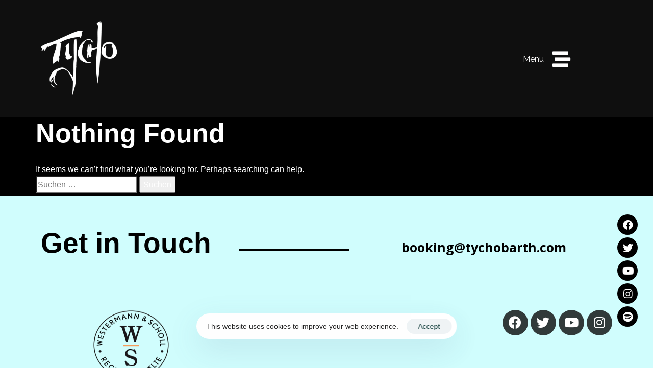

--- FILE ---
content_type: text/html; charset=UTF-8
request_url: https://tychobarth.com/tag/solo/
body_size: 20545
content:
<!DOCTYPE html>
<html lang="de">
<head >

	<meta charset="UTF-8">
	<meta name="viewport" content="width=device-width, initial-scale=1.0" />
	<meta http-equiv="X-UA-Compatible" content="IE=edge">
	<link rel="profile" href="https://gmpg.org/xfn/11">
	<meta name="mobile-web-app-capable" content="yes">
<meta name="apple-mobile-web-app-capable" content="yes">
<meta name="apple-mobile-web-app-title" content="Tycho Barth - Music - Music, Shows, Videos etc.">
<link rel="pingback" href="https://tychobarth.com/xmlrpc.php" />
<title>Solo &#8211; Tycho Barth &#8211; Music</title>
			<script type="text/javascript">
			var WebFontConfig = WebFontConfig || {};
			WebFontConfig['active'] = function() {
				if ( typeof ( window.jQuery ) !== 'undefined' ) {
					jQuery(window).trigger('liquid_async_fonts_active');
				}
			};
			WebFontConfig['inactive'] = function() {
				if ( typeof ( window.jQuery ) !== 'undefined' ) {
					jQuery(window).trigger('liquid_async_fonts_inactive');
				}
			};
			</script>
			<meta name='robots' content='max-image-preview:large' />
<link rel='dns-prefetch' href='//s.w.org' />
<link rel="alternate" type="application/rss+xml" title="Tycho Barth - Music &raquo; Feed" href="https://tychobarth.com/feed/" />
<link rel="alternate" type="application/rss+xml" title="Tycho Barth - Music &raquo; Kommentar-Feed" href="https://tychobarth.com/comments/feed/" />
<link rel="alternate" type="application/rss+xml" title="Tycho Barth - Music &raquo; Solo Schlagwort-Feed" href="https://tychobarth.com/tag/solo/feed/" />
<link rel="preload" href="https://tychobarth.com/wp-content/themes/hub/assets/vendors/liquid-icon/lqd-essentials/fonts/lqd-essentials.woff2" as="font" type="font/woff2" crossorigin><link rel='stylesheet' id='wp-block-library-css'  href='https://tychobarth.com/wp-includes/css/dist/block-library/style.min.css?ver=6.0.11' type='text/css' media='all' />
<style id='wp-block-library-theme-inline-css' type='text/css'>
.wp-block-audio figcaption{color:#555;font-size:13px;text-align:center}.is-dark-theme .wp-block-audio figcaption{color:hsla(0,0%,100%,.65)}.wp-block-code{border:1px solid #ccc;border-radius:4px;font-family:Menlo,Consolas,monaco,monospace;padding:.8em 1em}.wp-block-embed figcaption{color:#555;font-size:13px;text-align:center}.is-dark-theme .wp-block-embed figcaption{color:hsla(0,0%,100%,.65)}.blocks-gallery-caption{color:#555;font-size:13px;text-align:center}.is-dark-theme .blocks-gallery-caption{color:hsla(0,0%,100%,.65)}.wp-block-image figcaption{color:#555;font-size:13px;text-align:center}.is-dark-theme .wp-block-image figcaption{color:hsla(0,0%,100%,.65)}.wp-block-pullquote{border-top:4px solid;border-bottom:4px solid;margin-bottom:1.75em;color:currentColor}.wp-block-pullquote__citation,.wp-block-pullquote cite,.wp-block-pullquote footer{color:currentColor;text-transform:uppercase;font-size:.8125em;font-style:normal}.wp-block-quote{border-left:.25em solid;margin:0 0 1.75em;padding-left:1em}.wp-block-quote cite,.wp-block-quote footer{color:currentColor;font-size:.8125em;position:relative;font-style:normal}.wp-block-quote.has-text-align-right{border-left:none;border-right:.25em solid;padding-left:0;padding-right:1em}.wp-block-quote.has-text-align-center{border:none;padding-left:0}.wp-block-quote.is-large,.wp-block-quote.is-style-large,.wp-block-quote.is-style-plain{border:none}.wp-block-search .wp-block-search__label{font-weight:700}:where(.wp-block-group.has-background){padding:1.25em 2.375em}.wp-block-separator.has-css-opacity{opacity:.4}.wp-block-separator{border:none;border-bottom:2px solid;margin-left:auto;margin-right:auto}.wp-block-separator.has-alpha-channel-opacity{opacity:1}.wp-block-separator:not(.is-style-wide):not(.is-style-dots){width:100px}.wp-block-separator.has-background:not(.is-style-dots){border-bottom:none;height:1px}.wp-block-separator.has-background:not(.is-style-wide):not(.is-style-dots){height:2px}.wp-block-table thead{border-bottom:3px solid}.wp-block-table tfoot{border-top:3px solid}.wp-block-table td,.wp-block-table th{padding:.5em;border:1px solid;word-break:normal}.wp-block-table figcaption{color:#555;font-size:13px;text-align:center}.is-dark-theme .wp-block-table figcaption{color:hsla(0,0%,100%,.65)}.wp-block-video figcaption{color:#555;font-size:13px;text-align:center}.is-dark-theme .wp-block-video figcaption{color:hsla(0,0%,100%,.65)}.wp-block-template-part.has-background{padding:1.25em 2.375em;margin-top:0;margin-bottom:0}
</style>
<link rel='stylesheet' id='wc-blocks-vendors-style-css'  href='https://tychobarth.com/wp-content/plugins/woocommerce/packages/woocommerce-blocks/build/wc-blocks-vendors-style.css?ver=7.6.2' type='text/css' media='all' />
<link rel='stylesheet' id='wc-blocks-style-css'  href='https://tychobarth.com/wp-content/plugins/woocommerce/packages/woocommerce-blocks/build/wc-blocks-style.css?ver=7.6.2' type='text/css' media='all' />
<style id='global-styles-inline-css' type='text/css'>
body{--wp--preset--color--black: #000000;--wp--preset--color--cyan-bluish-gray: #abb8c3;--wp--preset--color--white: #ffffff;--wp--preset--color--pale-pink: #f78da7;--wp--preset--color--vivid-red: #cf2e2e;--wp--preset--color--luminous-vivid-orange: #ff6900;--wp--preset--color--luminous-vivid-amber: #fcb900;--wp--preset--color--light-green-cyan: #7bdcb5;--wp--preset--color--vivid-green-cyan: #00d084;--wp--preset--color--pale-cyan-blue: #8ed1fc;--wp--preset--color--vivid-cyan-blue: #0693e3;--wp--preset--color--vivid-purple: #9b51e0;--wp--preset--gradient--vivid-cyan-blue-to-vivid-purple: linear-gradient(135deg,rgba(6,147,227,1) 0%,rgb(155,81,224) 100%);--wp--preset--gradient--light-green-cyan-to-vivid-green-cyan: linear-gradient(135deg,rgb(122,220,180) 0%,rgb(0,208,130) 100%);--wp--preset--gradient--luminous-vivid-amber-to-luminous-vivid-orange: linear-gradient(135deg,rgba(252,185,0,1) 0%,rgba(255,105,0,1) 100%);--wp--preset--gradient--luminous-vivid-orange-to-vivid-red: linear-gradient(135deg,rgba(255,105,0,1) 0%,rgb(207,46,46) 100%);--wp--preset--gradient--very-light-gray-to-cyan-bluish-gray: linear-gradient(135deg,rgb(238,238,238) 0%,rgb(169,184,195) 100%);--wp--preset--gradient--cool-to-warm-spectrum: linear-gradient(135deg,rgb(74,234,220) 0%,rgb(151,120,209) 20%,rgb(207,42,186) 40%,rgb(238,44,130) 60%,rgb(251,105,98) 80%,rgb(254,248,76) 100%);--wp--preset--gradient--blush-light-purple: linear-gradient(135deg,rgb(255,206,236) 0%,rgb(152,150,240) 100%);--wp--preset--gradient--blush-bordeaux: linear-gradient(135deg,rgb(254,205,165) 0%,rgb(254,45,45) 50%,rgb(107,0,62) 100%);--wp--preset--gradient--luminous-dusk: linear-gradient(135deg,rgb(255,203,112) 0%,rgb(199,81,192) 50%,rgb(65,88,208) 100%);--wp--preset--gradient--pale-ocean: linear-gradient(135deg,rgb(255,245,203) 0%,rgb(182,227,212) 50%,rgb(51,167,181) 100%);--wp--preset--gradient--electric-grass: linear-gradient(135deg,rgb(202,248,128) 0%,rgb(113,206,126) 100%);--wp--preset--gradient--midnight: linear-gradient(135deg,rgb(2,3,129) 0%,rgb(40,116,252) 100%);--wp--preset--duotone--dark-grayscale: url('#wp-duotone-dark-grayscale');--wp--preset--duotone--grayscale: url('#wp-duotone-grayscale');--wp--preset--duotone--purple-yellow: url('#wp-duotone-purple-yellow');--wp--preset--duotone--blue-red: url('#wp-duotone-blue-red');--wp--preset--duotone--midnight: url('#wp-duotone-midnight');--wp--preset--duotone--magenta-yellow: url('#wp-duotone-magenta-yellow');--wp--preset--duotone--purple-green: url('#wp-duotone-purple-green');--wp--preset--duotone--blue-orange: url('#wp-duotone-blue-orange');--wp--preset--font-size--small: 13px;--wp--preset--font-size--medium: 20px;--wp--preset--font-size--large: 36px;--wp--preset--font-size--x-large: 42px;}.has-black-color{color: var(--wp--preset--color--black) !important;}.has-cyan-bluish-gray-color{color: var(--wp--preset--color--cyan-bluish-gray) !important;}.has-white-color{color: var(--wp--preset--color--white) !important;}.has-pale-pink-color{color: var(--wp--preset--color--pale-pink) !important;}.has-vivid-red-color{color: var(--wp--preset--color--vivid-red) !important;}.has-luminous-vivid-orange-color{color: var(--wp--preset--color--luminous-vivid-orange) !important;}.has-luminous-vivid-amber-color{color: var(--wp--preset--color--luminous-vivid-amber) !important;}.has-light-green-cyan-color{color: var(--wp--preset--color--light-green-cyan) !important;}.has-vivid-green-cyan-color{color: var(--wp--preset--color--vivid-green-cyan) !important;}.has-pale-cyan-blue-color{color: var(--wp--preset--color--pale-cyan-blue) !important;}.has-vivid-cyan-blue-color{color: var(--wp--preset--color--vivid-cyan-blue) !important;}.has-vivid-purple-color{color: var(--wp--preset--color--vivid-purple) !important;}.has-black-background-color{background-color: var(--wp--preset--color--black) !important;}.has-cyan-bluish-gray-background-color{background-color: var(--wp--preset--color--cyan-bluish-gray) !important;}.has-white-background-color{background-color: var(--wp--preset--color--white) !important;}.has-pale-pink-background-color{background-color: var(--wp--preset--color--pale-pink) !important;}.has-vivid-red-background-color{background-color: var(--wp--preset--color--vivid-red) !important;}.has-luminous-vivid-orange-background-color{background-color: var(--wp--preset--color--luminous-vivid-orange) !important;}.has-luminous-vivid-amber-background-color{background-color: var(--wp--preset--color--luminous-vivid-amber) !important;}.has-light-green-cyan-background-color{background-color: var(--wp--preset--color--light-green-cyan) !important;}.has-vivid-green-cyan-background-color{background-color: var(--wp--preset--color--vivid-green-cyan) !important;}.has-pale-cyan-blue-background-color{background-color: var(--wp--preset--color--pale-cyan-blue) !important;}.has-vivid-cyan-blue-background-color{background-color: var(--wp--preset--color--vivid-cyan-blue) !important;}.has-vivid-purple-background-color{background-color: var(--wp--preset--color--vivid-purple) !important;}.has-black-border-color{border-color: var(--wp--preset--color--black) !important;}.has-cyan-bluish-gray-border-color{border-color: var(--wp--preset--color--cyan-bluish-gray) !important;}.has-white-border-color{border-color: var(--wp--preset--color--white) !important;}.has-pale-pink-border-color{border-color: var(--wp--preset--color--pale-pink) !important;}.has-vivid-red-border-color{border-color: var(--wp--preset--color--vivid-red) !important;}.has-luminous-vivid-orange-border-color{border-color: var(--wp--preset--color--luminous-vivid-orange) !important;}.has-luminous-vivid-amber-border-color{border-color: var(--wp--preset--color--luminous-vivid-amber) !important;}.has-light-green-cyan-border-color{border-color: var(--wp--preset--color--light-green-cyan) !important;}.has-vivid-green-cyan-border-color{border-color: var(--wp--preset--color--vivid-green-cyan) !important;}.has-pale-cyan-blue-border-color{border-color: var(--wp--preset--color--pale-cyan-blue) !important;}.has-vivid-cyan-blue-border-color{border-color: var(--wp--preset--color--vivid-cyan-blue) !important;}.has-vivid-purple-border-color{border-color: var(--wp--preset--color--vivid-purple) !important;}.has-vivid-cyan-blue-to-vivid-purple-gradient-background{background: var(--wp--preset--gradient--vivid-cyan-blue-to-vivid-purple) !important;}.has-light-green-cyan-to-vivid-green-cyan-gradient-background{background: var(--wp--preset--gradient--light-green-cyan-to-vivid-green-cyan) !important;}.has-luminous-vivid-amber-to-luminous-vivid-orange-gradient-background{background: var(--wp--preset--gradient--luminous-vivid-amber-to-luminous-vivid-orange) !important;}.has-luminous-vivid-orange-to-vivid-red-gradient-background{background: var(--wp--preset--gradient--luminous-vivid-orange-to-vivid-red) !important;}.has-very-light-gray-to-cyan-bluish-gray-gradient-background{background: var(--wp--preset--gradient--very-light-gray-to-cyan-bluish-gray) !important;}.has-cool-to-warm-spectrum-gradient-background{background: var(--wp--preset--gradient--cool-to-warm-spectrum) !important;}.has-blush-light-purple-gradient-background{background: var(--wp--preset--gradient--blush-light-purple) !important;}.has-blush-bordeaux-gradient-background{background: var(--wp--preset--gradient--blush-bordeaux) !important;}.has-luminous-dusk-gradient-background{background: var(--wp--preset--gradient--luminous-dusk) !important;}.has-pale-ocean-gradient-background{background: var(--wp--preset--gradient--pale-ocean) !important;}.has-electric-grass-gradient-background{background: var(--wp--preset--gradient--electric-grass) !important;}.has-midnight-gradient-background{background: var(--wp--preset--gradient--midnight) !important;}.has-small-font-size{font-size: var(--wp--preset--font-size--small) !important;}.has-medium-font-size{font-size: var(--wp--preset--font-size--medium) !important;}.has-large-font-size{font-size: var(--wp--preset--font-size--large) !important;}.has-x-large-font-size{font-size: var(--wp--preset--font-size--x-large) !important;}
</style>
<link rel='stylesheet' id='contact-form-7-css'  href='https://tychobarth.com/wp-content/plugins/contact-form-7/includes/css/styles.css?ver=5.7.5.1' type='text/css' media='all' />
<link rel='stylesheet' id='woocommerce-layout-css'  href='https://tychobarth.com/wp-content/plugins/woocommerce/assets/css/woocommerce-layout.css?ver=6.6.1' type='text/css' media='all' />
<link rel='stylesheet' id='woocommerce-smallscreen-css'  href='https://tychobarth.com/wp-content/plugins/woocommerce/assets/css/woocommerce-smallscreen.css?ver=6.6.1' type='text/css' media='only screen and (max-width: 768px)' />
<link rel='stylesheet' id='woocommerce-general-css'  href='https://tychobarth.com/wp-content/plugins/woocommerce/assets/css/woocommerce.css?ver=6.6.1' type='text/css' media='all' />
<style id='woocommerce-inline-inline-css' type='text/css'>
.woocommerce form .form-row .required { visibility: visible; }
</style>
<link rel='stylesheet' id='liquid_wc-css'  href='https://tychobarth.com/wp-content/themes/hub/liquid/vendors/woocommerce/css/liquid_wc.min.css' type='text/css' media='all' />
<link rel='stylesheet' id='bootstrap-css'  href='https://tychobarth.com/wp-content/themes/hub/assets/css/vendors/bootstrap/bootstrap-optimize.css' type='text/css' media='all' />
<link rel='stylesheet' id='liquid-base-css'  href='https://tychobarth.com/wp-content/themes/hub/style.css' type='text/css' media='all' />
<link rel='stylesheet' id='liquid-base-typography-css'  href='https://tychobarth.com/wp-content/themes/hub/assets/css/elements/base/typography.css' type='text/css' media='all' />
<link rel='stylesheet' id='theme-shop-css'  href='https://tychobarth.com/wp-content/themes/hub/assets/css/theme-shop.min.css' type='text/css' media='all' />
<link rel='stylesheet' id='elementor-frontend-css'  href='https://tychobarth.com/wp-content/uploads/elementor/css/custom-frontend.min.css?ver=1760098406' type='text/css' media='all' />
<link rel='stylesheet' id='newsletter-css'  href='https://tychobarth.com/wp-content/plugins/newsletter/style.css?ver=7.6.9' type='text/css' media='all' />
<link rel='stylesheet' id='ld-gdpr-box-css'  href='https://tychobarth.com/wp-content/plugins/liquid-gdpr/assets/css/liquid-gdpr.min.css?ver=6.0.11' type='text/css' media='all' />
<link rel='stylesheet' id='theme-elementor-css'  href='https://tychobarth.com/wp-content/plugins/hub-elementor-addons/assets/css/theme-elementor.min.css?ver=2.2' type='text/css' media='all' />
<script type='text/javascript' src='https://tychobarth.com/wp-includes/js/jquery/jquery.min.js?ver=3.6.0' id='jquery-core-js'></script>
<script type='text/javascript' src='https://tychobarth.com/wp-includes/js/jquery/jquery-migrate.min.js?ver=3.3.2' id='jquery-migrate-js'></script>
<link rel="https://api.w.org/" href="https://tychobarth.com/wp-json/" /><link rel="alternate" type="application/json" href="https://tychobarth.com/wp-json/wp/v2/tags/79" /><link rel="EditURI" type="application/rsd+xml" title="RSD" href="https://tychobarth.com/xmlrpc.php?rsd" />
<link rel="wlwmanifest" type="application/wlwmanifest+xml" href="https://tychobarth.com/wp-includes/wlwmanifest.xml" /> 
<meta name="generator" content="WordPress 6.0.11" />
<meta name="generator" content="WooCommerce 6.6.1" />
<meta name="et-api-version" content="v1"><meta name="et-api-origin" content="https://tychobarth.com"><link rel="https://theeventscalendar.com/" href="https://tychobarth.com/wp-json/tribe/tickets/v1/" />	
					<link rel="shortcut icon" href="https://tychobarth.com/wp-content/uploads/2019/05/cropped-Tycho1600transparent_realwhite_comp.png" />
				
					<!-- For iPhone -->
			<link rel="apple-touch-icon-precomposed" href="https://tychobarth.com/wp-content/uploads/2019/05/cropped-Tycho1600transparent_realwhite_comp.png">
					<!-- For iPhone 4 Retina display -->
			<link rel="apple-touch-icon" sizes="114x114" href="https://tychobarth.com/wp-content/uploads/2019/05/cropped-Tycho1600transparent_realwhite_comp.png">
					<!-- For iPad -->
			<link rel="apple-touch-icon" sizes="72x72" href="https://tychobarth.com/wp-content/uploads/2019/05/cropped-Tycho1600transparent_realwhite_comp.png">
					<!-- For iPad Retina display -->
			<link rel="apple-touch-icon" sizes="144x144" href="https://tychobarth.com/wp-content/uploads/2019/05/cropped-Tycho1600transparent_realwhite_comp.png">
			
	<script type="text/javascript">
				window.liquidParams = {
					currentZIndex: 10,
					
					ccOuterSize: 35,
					ccActiveCircleBg: 1,
					ccActiveCircleBc: 1,
				};
				window.liquidIsElementor = true;
			</script>	<noscript><style>.woocommerce-product-gallery{ opacity: 1 !important; }</style></noscript>
				<meta name="theme-color" content="#000000">
			<meta name="generator" content="Powered by Slider Revolution 6.5.21 - responsive, Mobile-Friendly Slider Plugin for WordPress with comfortable drag and drop interface." />
<link rel="icon" href="https://tychobarth.com/wp-content/uploads/2019/05/cropped-Tycho1600transparent_realwhite_comp-1-32x32.png" sizes="32x32" />
<link rel="icon" href="https://tychobarth.com/wp-content/uploads/2019/05/cropped-Tycho1600transparent_realwhite_comp-1-192x192.png" sizes="192x192" />
<link rel="apple-touch-icon" href="https://tychobarth.com/wp-content/uploads/2019/05/cropped-Tycho1600transparent_realwhite_comp-1-180x180.png" />
<meta name="msapplication-TileImage" content="https://tychobarth.com/wp-content/uploads/2019/05/cropped-Tycho1600transparent_realwhite_comp-1-270x270.png" />
<script>function setREVStartSize(e){
			//window.requestAnimationFrame(function() {
				window.RSIW = window.RSIW===undefined ? window.innerWidth : window.RSIW;
				window.RSIH = window.RSIH===undefined ? window.innerHeight : window.RSIH;
				try {
					var pw = document.getElementById(e.c).parentNode.offsetWidth,
						newh;
					pw = pw===0 || isNaN(pw) ? window.RSIW : pw;
					e.tabw = e.tabw===undefined ? 0 : parseInt(e.tabw);
					e.thumbw = e.thumbw===undefined ? 0 : parseInt(e.thumbw);
					e.tabh = e.tabh===undefined ? 0 : parseInt(e.tabh);
					e.thumbh = e.thumbh===undefined ? 0 : parseInt(e.thumbh);
					e.tabhide = e.tabhide===undefined ? 0 : parseInt(e.tabhide);
					e.thumbhide = e.thumbhide===undefined ? 0 : parseInt(e.thumbhide);
					e.mh = e.mh===undefined || e.mh=="" || e.mh==="auto" ? 0 : parseInt(e.mh,0);
					if(e.layout==="fullscreen" || e.l==="fullscreen")
						newh = Math.max(e.mh,window.RSIH);
					else{
						e.gw = Array.isArray(e.gw) ? e.gw : [e.gw];
						for (var i in e.rl) if (e.gw[i]===undefined || e.gw[i]===0) e.gw[i] = e.gw[i-1];
						e.gh = e.el===undefined || e.el==="" || (Array.isArray(e.el) && e.el.length==0)? e.gh : e.el;
						e.gh = Array.isArray(e.gh) ? e.gh : [e.gh];
						for (var i in e.rl) if (e.gh[i]===undefined || e.gh[i]===0) e.gh[i] = e.gh[i-1];
											
						var nl = new Array(e.rl.length),
							ix = 0,
							sl;
						e.tabw = e.tabhide>=pw ? 0 : e.tabw;
						e.thumbw = e.thumbhide>=pw ? 0 : e.thumbw;
						e.tabh = e.tabhide>=pw ? 0 : e.tabh;
						e.thumbh = e.thumbhide>=pw ? 0 : e.thumbh;
						for (var i in e.rl) nl[i] = e.rl[i]<window.RSIW ? 0 : e.rl[i];
						sl = nl[0];
						for (var i in nl) if (sl>nl[i] && nl[i]>0) { sl = nl[i]; ix=i;}
						var m = pw>(e.gw[ix]+e.tabw+e.thumbw) ? 1 : (pw-(e.tabw+e.thumbw)) / (e.gw[ix]);
						newh =  (e.gh[ix] * m) + (e.tabh + e.thumbh);
					}
					var el = document.getElementById(e.c);
					if (el!==null && el) el.style.height = newh+"px";
					el = document.getElementById(e.c+"_wrapper");
					if (el!==null && el) {
						el.style.height = newh+"px";
						el.style.display = "block";
					}
				} catch(e){
					console.log("Failure at Presize of Slider:" + e)
				}
			//});
		  };</script>
<style id='liquid-stylesheet-inline-css' type='text/css'>body{--lqd-cc-bg:rgb(254, 163, 163);--lqd-cc-active-bw:1px;--lqd-cc-active-bg:rgb(208, 253, 253);--lqd-cc-active-bc:rgb(208, 253, 253);--lqd-cc-active-circle-txt:rgb(208, 253, 253);}.lqd-preloader-wrap{background:rgb(0, 0, 0);}.titlebar-inner h1{}.titlebar-inner p{}.titlebar{background-color:#101016;}#lqd-gdpr{padding:   ;border-radius:   ;}#lqd-gdpr .lqd-gdpr-accept{padding:   ;border-radius:   ;}@media screen and (max-width: 1199px){.main-header .navbar-header{background:rgba(0, 0, 0, 0);}.main-header .ld-module-trigger, .main-header .ld-search-form .input-icon{color:rgb(255, 255, 255);}.main-header .nav-trigger .bar, .main-header .nav-trigger.style-2 .bar:before, .main-header .nav-trigger.style-2 .bar:after{background-color:rgb(255, 255, 255);}body[data-mobile-nav-style=classic] .lqd-mobile-sec .navbar-collapse, body[data-mobile-nav-style=minimal] .lqd-mobile-sec .navbar-collapse{background:rgb(15, 15, 20);color:rgba(255, 255, 255, 0.79);}ul.nav.main-nav > li > a, ul.nav.main-nav > li > a:hover, .main-nav .children > li.active > a, .main-nav .children > li.current-menu-item > a, .main-nav .children > li:hover > a, .nav-item-children > li.active > a, .nav-item-children > li.current-menu-item > a, .nav-item-children > li:hover > a{color:inherit !important;}}:root{
    --lqd-cc-active-bc: #a57450;
    --lqd-cc-active-bg: #a57450;
    --lqd-cc-bc: #a57450;
    --lqd-cc-bg: #a57450;
}

.lqd-blog-post-style-5 h1.entry-title {
    line-height: 1.15em;
    letter-spacing: 10px;
}

.countdown-row {
    width: 100%;
    display: flex;
    flex-wrap: wrap;
    justify-content: space-between;
}
.countdown .countdown-period {
    text-transform: none;
    font-size: 0.275em;
    font-weight: 400;
    letter-spacing: 0.01em;
}
.countdown .countdown-amount {
    font-family: 'Bebas Neue', sans-seif;
	 letter-spacing: 0.1em !important;
	 line-height: 1.5em !important;
}

.lqd-lp-date {
    display: none;
}

.lqd-lines {
    perspective: 800px;
}
.split-inner {
    transform-origin: 20% 50%;
}

.is-stuck .elementor-social-icon i{
    color: #a8a8aa!important;
}

@media (max-width:768px){
    /*
 .lqd-sc-fix .elementor-icon.elementor-social-icon{
    font-size: 24px;
    --grid-column-gap: 24px;
    }
    */
    .elementor-34 .elementor-element.elementor-element-9888fc6{
        --icon-size: 24px!important;
        --grid-column-gap: 24px!important;
    }
}</style>
</head>

<body class="archive tag tag-solo tag-79 wp-embed-responsive theme-hub woocommerce-no-js tribe-no-js lqd-preloader-activated lqd-page-not-loaded lqd-preloader-style-fade elementor-default elementor-kit-4826 tribe-theme-hub" dir="ltr" itemscope="itemscope" itemtype="http://schema.org/Blog" data-mobile-nav-breakpoint="1200" data-mobile-nav-style="modern" data-mobile-nav-scheme="dark" data-mobile-nav-trigger-alignment="right" data-mobile-header-scheme="dark" data-mobile-logo-alignment="center" data-overlay-onmobile="false" data-disable-animations-onmobile="true" data-lqd-cc="true" data-cc-options="{&quot;outerCursorHide&quot;:true}">
	
	<svg xmlns="http://www.w3.org/2000/svg" viewBox="0 0 0 0" width="0" height="0" focusable="false" role="none" style="visibility: hidden; position: absolute; left: -9999px; overflow: hidden;" ><defs><filter id="wp-duotone-dark-grayscale"><feColorMatrix color-interpolation-filters="sRGB" type="matrix" values=" .299 .587 .114 0 0 .299 .587 .114 0 0 .299 .587 .114 0 0 .299 .587 .114 0 0 " /><feComponentTransfer color-interpolation-filters="sRGB" ><feFuncR type="table" tableValues="0 0.49803921568627" /><feFuncG type="table" tableValues="0 0.49803921568627" /><feFuncB type="table" tableValues="0 0.49803921568627" /><feFuncA type="table" tableValues="1 1" /></feComponentTransfer><feComposite in2="SourceGraphic" operator="in" /></filter></defs></svg><svg xmlns="http://www.w3.org/2000/svg" viewBox="0 0 0 0" width="0" height="0" focusable="false" role="none" style="visibility: hidden; position: absolute; left: -9999px; overflow: hidden;" ><defs><filter id="wp-duotone-grayscale"><feColorMatrix color-interpolation-filters="sRGB" type="matrix" values=" .299 .587 .114 0 0 .299 .587 .114 0 0 .299 .587 .114 0 0 .299 .587 .114 0 0 " /><feComponentTransfer color-interpolation-filters="sRGB" ><feFuncR type="table" tableValues="0 1" /><feFuncG type="table" tableValues="0 1" /><feFuncB type="table" tableValues="0 1" /><feFuncA type="table" tableValues="1 1" /></feComponentTransfer><feComposite in2="SourceGraphic" operator="in" /></filter></defs></svg><svg xmlns="http://www.w3.org/2000/svg" viewBox="0 0 0 0" width="0" height="0" focusable="false" role="none" style="visibility: hidden; position: absolute; left: -9999px; overflow: hidden;" ><defs><filter id="wp-duotone-purple-yellow"><feColorMatrix color-interpolation-filters="sRGB" type="matrix" values=" .299 .587 .114 0 0 .299 .587 .114 0 0 .299 .587 .114 0 0 .299 .587 .114 0 0 " /><feComponentTransfer color-interpolation-filters="sRGB" ><feFuncR type="table" tableValues="0.54901960784314 0.98823529411765" /><feFuncG type="table" tableValues="0 1" /><feFuncB type="table" tableValues="0.71764705882353 0.25490196078431" /><feFuncA type="table" tableValues="1 1" /></feComponentTransfer><feComposite in2="SourceGraphic" operator="in" /></filter></defs></svg><svg xmlns="http://www.w3.org/2000/svg" viewBox="0 0 0 0" width="0" height="0" focusable="false" role="none" style="visibility: hidden; position: absolute; left: -9999px; overflow: hidden;" ><defs><filter id="wp-duotone-blue-red"><feColorMatrix color-interpolation-filters="sRGB" type="matrix" values=" .299 .587 .114 0 0 .299 .587 .114 0 0 .299 .587 .114 0 0 .299 .587 .114 0 0 " /><feComponentTransfer color-interpolation-filters="sRGB" ><feFuncR type="table" tableValues="0 1" /><feFuncG type="table" tableValues="0 0.27843137254902" /><feFuncB type="table" tableValues="0.5921568627451 0.27843137254902" /><feFuncA type="table" tableValues="1 1" /></feComponentTransfer><feComposite in2="SourceGraphic" operator="in" /></filter></defs></svg><svg xmlns="http://www.w3.org/2000/svg" viewBox="0 0 0 0" width="0" height="0" focusable="false" role="none" style="visibility: hidden; position: absolute; left: -9999px; overflow: hidden;" ><defs><filter id="wp-duotone-midnight"><feColorMatrix color-interpolation-filters="sRGB" type="matrix" values=" .299 .587 .114 0 0 .299 .587 .114 0 0 .299 .587 .114 0 0 .299 .587 .114 0 0 " /><feComponentTransfer color-interpolation-filters="sRGB" ><feFuncR type="table" tableValues="0 0" /><feFuncG type="table" tableValues="0 0.64705882352941" /><feFuncB type="table" tableValues="0 1" /><feFuncA type="table" tableValues="1 1" /></feComponentTransfer><feComposite in2="SourceGraphic" operator="in" /></filter></defs></svg><svg xmlns="http://www.w3.org/2000/svg" viewBox="0 0 0 0" width="0" height="0" focusable="false" role="none" style="visibility: hidden; position: absolute; left: -9999px; overflow: hidden;" ><defs><filter id="wp-duotone-magenta-yellow"><feColorMatrix color-interpolation-filters="sRGB" type="matrix" values=" .299 .587 .114 0 0 .299 .587 .114 0 0 .299 .587 .114 0 0 .299 .587 .114 0 0 " /><feComponentTransfer color-interpolation-filters="sRGB" ><feFuncR type="table" tableValues="0.78039215686275 1" /><feFuncG type="table" tableValues="0 0.94901960784314" /><feFuncB type="table" tableValues="0.35294117647059 0.47058823529412" /><feFuncA type="table" tableValues="1 1" /></feComponentTransfer><feComposite in2="SourceGraphic" operator="in" /></filter></defs></svg><svg xmlns="http://www.w3.org/2000/svg" viewBox="0 0 0 0" width="0" height="0" focusable="false" role="none" style="visibility: hidden; position: absolute; left: -9999px; overflow: hidden;" ><defs><filter id="wp-duotone-purple-green"><feColorMatrix color-interpolation-filters="sRGB" type="matrix" values=" .299 .587 .114 0 0 .299 .587 .114 0 0 .299 .587 .114 0 0 .299 .587 .114 0 0 " /><feComponentTransfer color-interpolation-filters="sRGB" ><feFuncR type="table" tableValues="0.65098039215686 0.40392156862745" /><feFuncG type="table" tableValues="0 1" /><feFuncB type="table" tableValues="0.44705882352941 0.4" /><feFuncA type="table" tableValues="1 1" /></feComponentTransfer><feComposite in2="SourceGraphic" operator="in" /></filter></defs></svg><svg xmlns="http://www.w3.org/2000/svg" viewBox="0 0 0 0" width="0" height="0" focusable="false" role="none" style="visibility: hidden; position: absolute; left: -9999px; overflow: hidden;" ><defs><filter id="wp-duotone-blue-orange"><feColorMatrix color-interpolation-filters="sRGB" type="matrix" values=" .299 .587 .114 0 0 .299 .587 .114 0 0 .299 .587 .114 0 0 .299 .587 .114 0 0 " /><feComponentTransfer color-interpolation-filters="sRGB" ><feFuncR type="table" tableValues="0.098039215686275 1" /><feFuncG type="table" tableValues="0 0.66274509803922" /><feFuncB type="table" tableValues="0.84705882352941 0.41960784313725" /><feFuncA type="table" tableValues="1 1" /></feComponentTransfer><feComposite in2="SourceGraphic" operator="in" /></filter></defs></svg>
	<div><div class="screen-reader-text">Skip links</div><ul class="liquid-skip-link screen-reader-text"><li><a href="#primary-nav" class="screen-reader-shortcut"> Skip to primary navigation</a></li><li><a href="#lqd-site-content" class="screen-reader-shortcut"> Skip to content</a></li></ul></div>
<div class="lqd-preloader-wrap lqd-preloader-fade" data-preloader-options='{ "animationType": "fade" }'>
	<div class="lqd-preloader-inner">
	</div>
</div>
	<div id="wrap">

		<header class="header site-header main-header   " id="header" itemscope="itemscope" itemtype="http://schema.org/WPHeader">
    
    <style id="elementor-post-6520">.elementor-6520 .elementor-element.elementor-element-b19a8ad:not(.elementor-motion-effects-element-type-background), .elementor-6520 .elementor-element.elementor-element-b19a8ad > .elementor-motion-effects-container > .elementor-motion-effects-layer{background-color:#000000F0;}.elementor-6520 .elementor-element.elementor-element-b19a8ad{transition:background 0.3s, border 0.3s, border-radius 0.3s, box-shadow 0.3s;color:#FFFFFF;}.elementor-6520 .elementor-element.elementor-element-b19a8ad > .elementor-background-overlay{transition:background 0.3s, border-radius 0.3s, opacity 0.3s;}.elementor-6520 .elementor-element.elementor-element-b19a8ad .elementor-heading-title{color:#FFFFFF;}.elementor-6520 .elementor-element.elementor-element-b19a8ad a{color:#FFFFFF;}.elementor-6520 .elementor-element.elementor-element-b19a8ad a:hover{color:var( --e-global-color-accent );}.is-stuck .elementor-6520 .elementor-element.elementor-element-b19a8ad{padding:0px 0px 0px 0px;}.elementor-6520 .elementor-element.elementor-element-986cf3b .module-logo{padding-top:30px;padding-inline-end:0px;padding-bottom:30px;padding-inline-start:0px;}.is-stuck .elementor-6520 .elementor-element.elementor-element-986cf3b .module-logo{padding-top:30px;padding-inline-end:0px;padding-bottom:30px;padding-inline-start:0px;}.elementor-6520 .elementor-element.elementor-element-5f7fdf7 .ld-module-trigger-txt i{font-size:2.2em;}.elementor-6520 .elementor-element.elementor-element-5f7fdf7 .ld-module-trigger-txt{font-family:var( --e-global-typography-primary-font-family ), Sans-serif;font-weight:var( --e-global-typography-primary-font-weight );color:var( --e-global-color-text );}.elementor-6520 .elementor-element.elementor-element-5f7fdf7 .ld-dropdown-menu-content{font-family:var( --e-global-typography-primary-font-family ), Sans-serif;font-weight:var( --e-global-typography-primary-font-weight );}.elementor-6520 .elementor-element.elementor-element-5f7fdf7 .ld-dropdown-menu li > a{color:#000000;}.elementor-6520 .elementor-element.elementor-element-5f7fdf7 .ld-dropdown-menu li > a:hover{color:var( --e-global-color-accent );}.elementor-6520 .elementor-element.elementor-element-d5f3117 .elementor-repeater-item-e6a362a.elementor-social-icon{background-color:#000000;}.elementor-6520 .elementor-element.elementor-element-d5f3117 .elementor-repeater-item-5e99d3f.elementor-social-icon{background-color:#000000;}.elementor-6520 .elementor-element.elementor-element-d5f3117 .elementor-repeater-item-2e766d2.elementor-social-icon{background-color:#000000;}.elementor-6520 .elementor-element.elementor-element-d5f3117 .elementor-repeater-item-1c85c85.elementor-social-icon{background-color:#000000;}.elementor-6520 .elementor-element.elementor-element-d5f3117 .elementor-repeater-item-532101e.elementor-social-icon{background-color:#000000;}.elementor-6520 .elementor-element.elementor-element-d5f3117 .elementor-repeater-item-532101e.elementor-social-icon i{color:#FFFFFF;}.elementor-6520 .elementor-element.elementor-element-d5f3117 .elementor-repeater-item-532101e.elementor-social-icon svg{fill:#FFFFFF;}.elementor-6520 .elementor-element.elementor-element-d5f3117{--grid-template-columns:repeat(0, auto);--icon-size:20px;--grid-column-gap:5px;--grid-row-gap:0px;}.elementor-6520 .elementor-element.elementor-element-d5f3117 .elementor-widget-container{text-align:center;}:root{--page-title-display:none;}.main-header > .elementor > .elementor-section{background:var( --e-global-color-primary );}@media(min-width:768px){.elementor-6520 .elementor-element.elementor-element-27bf3f0{width:57.88%;}.elementor-6520 .elementor-element.elementor-element-c817d22{width:14.6%;}.elementor-6520 .elementor-element.elementor-element-7ae2daa{width:2.361%;}}@media(max-width:767px){.is-stuck .elementor-6520 .elementor-element.elementor-element-b19a8ad{margin:18px 18px 18px 18px;padding:21px 21px 21px 21px;}}</style>		<div data-elementor-type="wp-post" data-elementor-id="6520" class="elementor elementor-6520">
									<section class="elementor-section elementor-top-section elementor-element elementor-element-b19a8ad elementor-hidden-tablet elementor-hidden-mobile elementor-section-boxed elementor-section-height-default elementor-section-height-default" data-id="b19a8ad" data-element_type="section" data-settings="{&quot;background_background&quot;:&quot;classic&quot;}">
						<div class="elementor-container elementor-column-gap-default">
					<div class="elementor-column elementor-col-25 elementor-top-column elementor-element elementor-element-6e28594" data-id="6e28594" data-element_type="column">
			<div class="elementor-widget-wrap elementor-element-populated">
								<div class="elementor-element elementor-element-986cf3b elementor-widget elementor-widget-ld_header_image" data-id="986cf3b" data-element_type="widget" data-widget_type="ld_header_image.default">
				<div class="elementor-widget-container">
					
		<div id="site-logo" itemscope="itemscope" itemtype="https://schema.org/Brand" class="module-logo d-flex navbar-brand-plain">

			<a class="navbar-brand d-flex p-0 pos-rel" href="https://tychobarth.com/" rel="home" itemprop="url"><span class="navbar-brand-inner post-rel"><img class="logo-light pos-abs" src="https://tychobarth.com/wp-content/uploads/2019/05/cropped-Tycho1600transparent-1.png" alt="Tycho Barth - Music" itemprop="url" srcset="https://tychobarth.com/wp-content/uploads/2019/05/cropped-cropped-Tycho1600transparent-3.png 2x" /> <img class="logo-dark pos-abs" src="https://tychobarth.com/wp-content/uploads/2019/05/cropped-Tycho1600transparent_realwhite_comp.png" alt="Tycho Barth - Music" itemprop="url" srcset="https://tychobarth.com/wp-content/uploads/2019/05/cropped-Tycho1600transparent_realwhite_comp.png 2x" /> <span class="navbar-brand-hover d-inline-flex align-items-center justify-content-center lqd-overlay"><img class="logo-default flex-grow-1" src="https://tychobarth.com/wp-content/uploads/2019/05/cropped-Tycho1600transparent_realwhite_comp.png" alt="Tycho Barth - Music" itemprop="url" srcset="https://tychobarth.com/wp-content/uploads/2019/05/cropped-Tycho1600transparent_realwhite_comp.png 2x" /></span> <img class="logo-sticky" src="https://tychobarth.com/wp-content/uploads/2019/05/cropped-Tycho1600transparent_realwhite_comp.png" alt="Tycho Barth - Music" itemprop="url" srcset="https://tychobarth.com/wp-content/uploads/2019/05/cropped-Tycho1600transparent_realwhite_comp.png 2x" /> <img class="logo-default" src="https://tychobarth.com/wp-content/uploads/2019/05/cropped-Tycho1600transparent_realwhite_comp.png" alt="Tycho Barth - Music" itemprop="url" srcset="https://tychobarth.com/wp-content/uploads/2019/05/cropped-Tycho1600transparent_realwhite_comp.png 2x" /></span></a>			
		</div>

				</div>
				</div>
					</div>
		</div>
				<div class="elementor-column elementor-col-25 elementor-top-column elementor-element elementor-element-27bf3f0" data-id="27bf3f0" data-element_type="column">
			<div class="elementor-widget-wrap">
									</div>
		</div>
				<div class="elementor-column elementor-col-25 elementor-top-column elementor-element elementor-element-c817d22" data-id="c817d22" data-element_type="column">
			<div class="elementor-widget-wrap elementor-element-populated">
								<div class="elementor-element elementor-element-5f7fdf7 elementor-widget elementor-widget-ld_header_dropdown" data-id="5f7fdf7" data-element_type="widget" data-widget_type="ld_header_dropdown.default">
				<div class="elementor-widget-container">
						<div id="lqd-dropdown-5f7fdf7" class="ld-dropdown-menu d-flex pos-rel ld-dropdown-menu-underlined">

				<span class="ld-module-trigger" role="button" data-ld-toggle="true" data-toggle="collapse" data-target="#dropdown-697573f2eb8b2" aria-controls="dropdown-697573f2eb8b2" aria-expanded="false" data-toggle-options='{ "type": "hoverFade" }'>
					<span class="ld-module-trigger-txt">Menu <i class="fas fa-stream"></i></span>
				</span>

				<div class="ld-module-dropdown left collapse pos-abs" id="dropdown-697573f2eb8b2" aria-expanded="false">
					<div class="ld-dropdown-menu-content">
										<ul id="menu-primary-menu-oben" class=""><li id="menu-item-5866" class="menu-item menu-item-type-post_type menu-item-object-page menu-item-5866"><a href="https://tychobarth.com/music/">Music</a></li>
<li id="menu-item-5862" class="menu-item menu-item-type-post_type menu-item-object-page menu-item-5862"><a href="https://tychobarth.com/video/">Video</a></li>
<li id="menu-item-5863" class="menu-item menu-item-type-post_type menu-item-object-page menu-item-5863"><a href="https://tychobarth.com/photo/">Photo</a></li>
<li id="menu-item-6653" class="menu-item menu-item-type-post_type menu-item-object-page menu-item-6653"><a href="https://tychobarth.com/shows/">Shows</a></li>
</ul>										</div>
				</div>
				
			</div>

				</div>
				</div>
					</div>
		</div>
				<div class="elementor-column elementor-col-25 elementor-top-column elementor-element elementor-element-7ae2daa" data-id="7ae2daa" data-element_type="column">
			<div class="elementor-widget-wrap">
									</div>
		</div>
							</div>
		</section>
				<section class="lqd-stickybar-wrap lqd-stickybar-right elementor-section elementor-top-section elementor-element elementor-element-eec57a6 elementor-section-boxed elementor-section-height-default elementor-section-height-default" data-id="eec57a6" data-element_type="section">
						<div class="elementor-container elementor-column-gap-default">
					<div class="elementor-column elementor-col-16 elementor-top-column elementor-element elementor-element-4bda58b" data-id="4bda58b" data-element_type="column">
			<div class="elementor-widget-wrap">
									</div>
		</div>
				<div class="elementor-column elementor-col-16 elementor-top-column elementor-element elementor-element-1560356" data-id="1560356" data-element_type="column">
			<div class="elementor-widget-wrap">
									</div>
		</div>
				<div class="elementor-column elementor-col-16 elementor-top-column elementor-element elementor-element-26d876f" data-id="26d876f" data-element_type="column">
			<div class="elementor-widget-wrap">
									</div>
		</div>
				<div class="elementor-column elementor-col-16 elementor-top-column elementor-element elementor-element-61b834a" data-id="61b834a" data-element_type="column">
			<div class="elementor-widget-wrap">
									</div>
		</div>
				<div class="elementor-column elementor-col-16 elementor-top-column elementor-element elementor-element-296302d" data-id="296302d" data-element_type="column">
			<div class="elementor-widget-wrap">
									</div>
		</div>
				<div class="elementor-column elementor-col-16 elementor-top-column elementor-element elementor-element-7094f87" data-id="7094f87" data-element_type="column">
			<div class="elementor-widget-wrap elementor-element-populated">
								<div class="elementor-element elementor-element-d5f3117 elementor-shape-circle elementor-hidden-tablet elementor-hidden-mobile elementor-grid-0 e-grid-align-center elementor-widget elementor-widget-social-icons" data-id="d5f3117" data-element_type="widget" data-widget_type="social-icons.default">
				<div class="elementor-widget-container">
					<div class="elementor-social-icons-wrapper elementor-grid">
							<span class="elementor-grid-item">
					<a class="elementor-icon elementor-social-icon elementor-social-icon-facebook elementor-animation-buzz-out elementor-repeater-item-e6a362a" href="http://www.facebook.com/tychobarth" target="_blank">
						<span class="elementor-screen-only">Facebook</span>
						<i class="fab fa-facebook"></i>					</a>
				</span>
							<span class="elementor-grid-item">
					<a class="elementor-icon elementor-social-icon elementor-social-icon-twitter elementor-animation-buzz-out elementor-repeater-item-5e99d3f" href="http://www.twitter.com/tychobarth" target="_blank">
						<span class="elementor-screen-only">Twitter</span>
						<i class="fab fa-twitter"></i>					</a>
				</span>
							<span class="elementor-grid-item">
					<a class="elementor-icon elementor-social-icon elementor-social-icon-youtube elementor-animation-buzz-out elementor-repeater-item-2e766d2" href="https://www.youtube.com/channel/UCwqIuX1Asr_LQ_zFSScQOEQ" target="_blank">
						<span class="elementor-screen-only">Youtube</span>
						<i class="fab fa-youtube"></i>					</a>
				</span>
							<span class="elementor-grid-item">
					<a class="elementor-icon elementor-social-icon elementor-social-icon-instagram elementor-animation-buzz-out elementor-repeater-item-1c85c85" href="http://www.instagram.com/tychobarth" target="_blank">
						<span class="elementor-screen-only">Instagram</span>
						<i class="fab fa-instagram"></i>					</a>
				</span>
							<span class="elementor-grid-item">
					<a class="elementor-icon elementor-social-icon elementor-social-icon-spotify elementor-animation-buzz-out elementor-repeater-item-532101e" href="https://artists.spotify.com/c/de/artist/6kYEMZDmFGchOVJqa5fS3q/profile/overview" target="_blank">
						<span class="elementor-screen-only">Spotify</span>
						<i class="fab fa-spotify"></i>					</a>
				</span>
					</div>
				</div>
				</div>
					</div>
		</div>
							</div>
		</section>
							</div>
		<div class="lqd-mobile-sec elementor pos-rel">
		<div class="lqd-mobile-sec-inner navbar-header d-flex align-items-stretch w-100">
			<div class="lqd-mobile-modules-container empty"></div>
			<button
			type="button"
			class="navbar-toggle collapsed nav-trigger style-mobile d-flex pos-rel align-items-center justify-content-center"
			data-ld-toggle="true"
			data-toggle="collapse"
			data-target="#lqd-mobile-sec-nav"
			aria-expanded="false"
			data-toggle-options='{ "changeClassnames": {"html": "mobile-nav-activated"} }'>
				<span class="sr-only">Toggle navigation</span>
				<span class="bars d-inline-block pos-rel z-index-1">
					<span class="bars-inner d-flex flex-column w-100 h-100">
						<span class="bar d-inline-block"></span>
						<span class="bar d-inline-block"></span>
						<span class="bar d-inline-block"></span>
					</span>
				</span>
			</button>
	
			<a class="navbar-brand d-flex pos-rel" href="https://tychobarth.com/">
				<span class="navbar-brand-inner">
					<img class="logo-default" src="https://tychobarth.com/wp-content/uploads/2019/05/cropped-Tycho1600transparent_realwhite_comp.png" alt="Tycho Barth - Music" srcset="https://tychobarth.com/wp-content/uploads/2019/05/cropped-Tycho1600transparent_realwhite_comp.png 2x" />
				</span>
			</a>

		</div>
	
		<div class="lqd-mobile-sec-nav w-100 pos-abs z-index-10">

			<div class="mobile-navbar-collapse navbar-collapse collapse w-100" id="lqd-mobile-sec-nav" aria-expanded="false" role="navigation"><ul id="mobile-primary-nav" class="reset-ul lqd-mobile-main-nav main-nav nav" itemtype="http://schema.org/SiteNavigationElement" itemscope="itemscope"><li class="menu-item menu-item-type-post_type menu-item-object-page menu-item-5866"><a href="https://tychobarth.com/music/">Music</a></li>
<li class="menu-item menu-item-type-post_type menu-item-object-page menu-item-5862"><a href="https://tychobarth.com/video/">Video</a></li>
<li class="menu-item menu-item-type-post_type menu-item-object-page menu-item-5863"><a href="https://tychobarth.com/photo/">Photo</a></li>
<li class="menu-item menu-item-type-post_type menu-item-object-page menu-item-6653"><a href="https://tychobarth.com/shows/">Shows</a></li>
</ul></div>

		</div>
	
	</div>
</header>
		<main class="content" id="lqd-site-content">

			
			<div class="container" id="lqd-contents-wrap">

			
<section class="no-results not-found">
	<header class="page-header">
		<h1 class="page-title">Nothing Found</h1>
	</header>

	<div class="page-content">

		
			<p>It seems we can&rsquo;t find what you&rsquo;re looking for. Perhaps searching can help.</p>
			<form role="search" method="get" class="search-form" action="https://tychobarth.com/">
				<label>
					<span class="screen-reader-text">Suche nach:</span>
					<input type="search" class="search-field" placeholder="Suchen …" value="" name="s" />
				</label>
				<input type="submit" class="search-submit" value="Suchen" />
			</form>
		
	</div>
</section>

						</div>
					</main>
		<footer class="main-footer site-footer footer" id="footer" itemscope="itemscope" itemtype="http://schema.org/WPFooter">
	<style id="elementor-post-16">.elementor-16 .elementor-element.elementor-element-dd71e12:not(.elementor-motion-effects-element-type-background), .elementor-16 .elementor-element.elementor-element-dd71e12 > .elementor-motion-effects-container > .elementor-motion-effects-layer{background-color:#D0FDFD;}.elementor-16 .elementor-element.elementor-element-dd71e12{transition:background 0.3s, border 0.3s, border-radius 0.3s, box-shadow 0.3s;padding:50px 0px 50px 0px;}.elementor-16 .elementor-element.elementor-element-dd71e12 > .elementor-background-overlay{transition:background 0.3s, border-radius 0.3s, opacity 0.3s;}.elementor-bc-flex-widget .elementor-16 .elementor-element.elementor-element-cfddd06.elementor-column .elementor-widget-wrap{align-items:center;}.elementor-16 .elementor-element.elementor-element-cfddd06.elementor-column.elementor-element[data-element_type="column"] > .elementor-widget-wrap.elementor-element-populated{align-content:center;align-items:center;}.elementor-16 .elementor-element.elementor-element-afcdaf8 .ld-fh-element, .elementor-16 .elementor-element.elementor-element-afcdaf8 .ld-fh-element a{color:#000000;}.elementor-16 .elementor-element.elementor-element-afcdaf8 .ld-fh-element{font-size:55px;}.elementor-16 .elementor-element.elementor-element-afcdaf8 .lqd-highlight-inner, .elementor-16 .elementor-element.elementor-element-afcdaf8 .lqd-highlight-inner .lqd-highlight-brush-svg{height:0.275em;}.elementor-16 .elementor-element.elementor-element-afcdaf8 .lqd-highlight-inner{bottom:0em;left:0em;}.elementor-bc-flex-widget .elementor-16 .elementor-element.elementor-element-7a8dfca.elementor-column .elementor-widget-wrap{align-items:center;}.elementor-16 .elementor-element.elementor-element-7a8dfca.elementor-column.elementor-element[data-element_type="column"] > .elementor-widget-wrap.elementor-element-populated{align-content:center;align-items:center;}.elementor-16 .elementor-element.elementor-element-e20ab98{--divider-border-style:solid;--divider-color:#000;--divider-border-width:5px;}.elementor-16 .elementor-element.elementor-element-e20ab98 .elementor-divider-separator{width:100%;margin:0 auto;margin-right:0;}.elementor-16 .elementor-element.elementor-element-e20ab98 .elementor-divider{text-align:right;padding-top:15px;padding-bottom:15px;}.elementor-bc-flex-widget .elementor-16 .elementor-element.elementor-element-726fdbe.elementor-column .elementor-widget-wrap{align-items:center;}.elementor-16 .elementor-element.elementor-element-726fdbe.elementor-column.elementor-element[data-element_type="column"] > .elementor-widget-wrap.elementor-element-populated{align-content:center;align-items:center;}.elementor-16 .elementor-element.elementor-element-c90a0a4 .ld-fancy-heading{text-align:center;}.elementor-16 .elementor-element.elementor-element-c90a0a4 .ld-fh-element, .elementor-16 .elementor-element.elementor-element-c90a0a4 .ld-fh-element a{color:#000000;}.elementor-16 .elementor-element.elementor-element-c90a0a4 .ld-fh-element{font-family:var( --e-global-typography-accent-font-family ), Sans-serif;font-weight:var( --e-global-typography-accent-font-weight );}.elementor-16 .elementor-element.elementor-element-c90a0a4 .lqd-highlight-inner, .elementor-16 .elementor-element.elementor-element-c90a0a4 .lqd-highlight-inner .lqd-highlight-brush-svg{height:0.275em;}.elementor-16 .elementor-element.elementor-element-c90a0a4 .lqd-highlight-inner{bottom:0em;left:0em;}.elementor-16 .elementor-element.elementor-element-28c58a6:not(.elementor-motion-effects-element-type-background), .elementor-16 .elementor-element.elementor-element-28c58a6 > .elementor-motion-effects-container > .elementor-motion-effects-layer{background-color:#D0FDFD;}.elementor-16 .elementor-element.elementor-element-28c58a6{transition:background 0.3s, border 0.3s, border-radius 0.3s, box-shadow 0.3s;}.elementor-16 .elementor-element.elementor-element-28c58a6 > .elementor-background-overlay{transition:background 0.3s, border-radius 0.3s, opacity 0.3s;}.elementor-16 .elementor-element.elementor-element-915b95d{text-align:right;}.elementor-16 .elementor-element.elementor-element-915b95d img{width:100%;height:137px;border-radius:0px 0px 0px 0px;}.elementor-16 .elementor-element.elementor-element-915b95d .widget-image-caption{text-align:left;color:#000000;background-color:#02010100;margin-top:0px;}.elementor-16 .elementor-element.elementor-element-d0dd597 .elementor-repeater-item-db889ce.elementor-social-icon{background-color:#020101C4;}.elementor-16 .elementor-element.elementor-element-d0dd597 .elementor-repeater-item-a1f5a3b.elementor-social-icon{background-color:#020101C4;}.elementor-16 .elementor-element.elementor-element-d0dd597 .elementor-repeater-item-a1f5a3b.elementor-social-icon i{color:#FFFFFF;}.elementor-16 .elementor-element.elementor-element-d0dd597 .elementor-repeater-item-a1f5a3b.elementor-social-icon svg{fill:#FFFFFF;}.elementor-16 .elementor-element.elementor-element-d0dd597 .elementor-repeater-item-9dfe972.elementor-social-icon{background-color:#020101C4;}.elementor-16 .elementor-element.elementor-element-d0dd597 .elementor-repeater-item-c8bc575.elementor-social-icon{background-color:#020101C4;}.elementor-16 .elementor-element.elementor-element-d0dd597{--grid-template-columns:repeat(0, auto);--grid-column-gap:5px;--grid-row-gap:0px;}.elementor-16 .elementor-element.elementor-element-d0dd597 .elementor-widget-container{text-align:right;}.main-footer a:not(.btn), .single-liquid-footer a:not(.btn){color:#000000;}.main-footer a:not(.btn):hover, .single-liquid-footer a:not(.btn):hover{color:#000000;}.main-footer, .single-liquid-footer{color:#323232;}.main-footer, .single-liquid-footer #lqd-site-content{background-color:#CEFDFF;}@media(max-width:1199px){.elementor-16 .elementor-element.elementor-element-afcdaf8 .ld-fh-element{font-size:40px;}}@media(max-width:767px){.elementor-16 .elementor-element.elementor-element-dd71e12{padding:30px 0px 0px 0px;}}@media(min-width:768px){.elementor-16 .elementor-element.elementor-element-cfddd06{width:34.126%;}.elementor-16 .elementor-element.elementor-element-7a8dfca{width:20.62%;}.elementor-16 .elementor-element.elementor-element-726fdbe{width:44.586%;}.elementor-16 .elementor-element.elementor-element-bea43bf{width:23.84%;}.elementor-16 .elementor-element.elementor-element-03ff772{width:76.16%;}}</style>		<div data-elementor-type="wp-post" data-elementor-id="16" class="elementor elementor-16">
									<section class="elementor-section elementor-top-section elementor-element elementor-element-dd71e12 elementor-section-boxed elementor-section-height-default elementor-section-height-default" data-id="dd71e12" data-element_type="section" data-settings="{&quot;background_background&quot;:&quot;classic&quot;}">
						<div class="elementor-container elementor-column-gap-default">
					<div class="elementor-column elementor-col-33 elementor-top-column elementor-element elementor-element-cfddd06" data-id="cfddd06" data-element_type="column">
			<div class="elementor-widget-wrap elementor-element-populated">
								<div class="elementor-element elementor-element-afcdaf8 elementor-widget elementor-widget-hub_fancy_heading" data-id="afcdaf8" data-element_type="widget" data-widget_type="hub_fancy_heading.default">
				<div class="elementor-widget-container">
			
		<div id="ld-fancy-heading-697573f304095" class="ld-fancy-heading pos-rel">
			<h3 class="ld-fh-element d-inline-block pos-rel elementor-heading-title lqd-highlight-classic lqd-highlight-grow-left h3"  > Get in Touch</h3>		</div>

				</div>
				</div>
					</div>
		</div>
				<div class="elementor-column elementor-col-33 elementor-top-column elementor-element elementor-element-7a8dfca" data-id="7a8dfca" data-element_type="column">
			<div class="elementor-widget-wrap elementor-element-populated">
								<div class="elementor-element elementor-element-e20ab98 elementor-widget-divider--view-line elementor-widget elementor-widget-divider" data-id="e20ab98" data-element_type="widget" data-widget_type="divider.default">
				<div class="elementor-widget-container">
					<div class="elementor-divider">
			<span class="elementor-divider-separator">
						</span>
		</div>
				</div>
				</div>
					</div>
		</div>
				<div class="elementor-column elementor-col-33 elementor-top-column elementor-element elementor-element-726fdbe" data-id="726fdbe" data-element_type="column">
			<div class="elementor-widget-wrap elementor-element-populated">
								<div class="elementor-element elementor-element-c90a0a4 elementor-widget elementor-widget-hub_fancy_heading" data-id="c90a0a4" data-element_type="widget" data-widget_type="hub_fancy_heading.default">
				<div class="elementor-widget-container">
			
		<div id="ld-fancy-heading-697573f3086cd" class="ld-fancy-heading pos-rel">
			<h4 class="ld-fh-element d-inline-block pos-rel elementor-heading-title lqd-highlight-classic lqd-highlight-grow-left h4"  > booking@tychobarth.com</h4>		</div>

				</div>
				</div>
					</div>
		</div>
							</div>
		</section>
				<section class="elementor-section elementor-top-section elementor-element elementor-element-28c58a6 elementor-section-boxed elementor-section-height-default elementor-section-height-default" data-id="28c58a6" data-element_type="section" data-settings="{&quot;background_background&quot;:&quot;classic&quot;}">
						<div class="elementor-container elementor-column-gap-default">
					<div class="elementor-column elementor-col-50 elementor-top-column elementor-element elementor-element-bea43bf" data-id="bea43bf" data-element_type="column">
			<div class="elementor-widget-wrap elementor-element-populated">
								<div class="elementor-element elementor-element-915b95d elementor-widget elementor-widget-image" data-id="915b95d" data-element_type="widget" data-widget_type="image.default">
				<div class="elementor-widget-container">
												<figure class="wp-caption">
											<a href="https://www.westermann-scholl-rechtsanwaelte.de/">
							<img width="150" height="150" src="https://tychobarth.com/wp-content/uploads/2019/05/SchollWestermann_Entwurf_18_500px-150x150.png" class="attachment-thumbnail size-thumbnail" alt="" loading="lazy" srcset="https://tychobarth.com/wp-content/uploads/2019/05/SchollWestermann_Entwurf_18_500px-150x150.png 150w, https://tychobarth.com/wp-content/uploads/2019/05/SchollWestermann_Entwurf_18_500px-300x300.png 300w, https://tychobarth.com/wp-content/uploads/2019/05/SchollWestermann_Entwurf_18_500px-450x450.png 450w, https://tychobarth.com/wp-content/uploads/2019/05/SchollWestermann_Entwurf_18_500px-120x120.png 120w, https://tychobarth.com/wp-content/uploads/2019/05/SchollWestermann_Entwurf_18_500px-380x380.png 380w, https://tychobarth.com/wp-content/uploads/2019/05/SchollWestermann_Entwurf_18_500px-e1557436060395.png 200w" sizes="(max-width: 150px) 100vw, 150px" />								</a>
											<figcaption class="widget-image-caption wp-caption-text">Represented by:</figcaption>
										</figure>
									</div>
				</div>
					</div>
		</div>
				<div class="elementor-column elementor-col-50 elementor-top-column elementor-element elementor-element-03ff772" data-id="03ff772" data-element_type="column">
			<div class="elementor-widget-wrap elementor-element-populated">
								<div class="elementor-element elementor-element-d0dd597 elementor-shape-circle e-grid-align-right elementor-grid-0 elementor-widget elementor-widget-social-icons" data-id="d0dd597" data-element_type="widget" data-widget_type="social-icons.default">
				<div class="elementor-widget-container">
					<div class="elementor-social-icons-wrapper elementor-grid">
							<span class="elementor-grid-item">
					<a class="elementor-icon elementor-social-icon elementor-social-icon-facebook elementor-repeater-item-db889ce" href="http://www.facebook.com/tychobarth" target="_blank">
						<span class="elementor-screen-only">Facebook</span>
						<i class="fab fa-facebook"></i>					</a>
				</span>
							<span class="elementor-grid-item">
					<a class="elementor-icon elementor-social-icon elementor-social-icon-twitter elementor-repeater-item-a1f5a3b" href="http://www.twitter.com/tychobarth" target="_blank">
						<span class="elementor-screen-only">Twitter</span>
						<i class="fab fa-twitter"></i>					</a>
				</span>
							<span class="elementor-grid-item">
					<a class="elementor-icon elementor-social-icon elementor-social-icon-youtube elementor-repeater-item-9dfe972" href="https://www.youtube.com/channel/UCwqIuX1Asr_LQ_zFSScQOEQ" target="_blank">
						<span class="elementor-screen-only">Youtube</span>
						<i class="fab fa-youtube"></i>					</a>
				</span>
							<span class="elementor-grid-item">
					<a class="elementor-icon elementor-social-icon elementor-social-icon-instagram elementor-repeater-item-c8bc575" href="http://www.instagram.com/tychobarth" target="_blank">
						<span class="elementor-screen-only">Instagram</span>
						<i class="fab fa-instagram"></i>					</a>
				</span>
					</div>
				</div>
				</div>
					</div>
		</div>
							</div>
		</section>
							</div>
		</footer>
			<div id="lqd-gdpr" class="lqd-gdpr">
				<div class="lqd-gdpr-inner">
					<div class="lqd-gdpr-left">
						This website uses cookies to improve your web experience.
					</div>
					<div class="lqd-gdpr-right">
						<button class="lqd-gdpr-accept">
						Accept
						</button>
					</div>
				</div>
			</div>
	</div>

	
	
		<script>
			window.RS_MODULES = window.RS_MODULES || {};
			window.RS_MODULES.modules = window.RS_MODULES.modules || {};
			window.RS_MODULES.waiting = window.RS_MODULES.waiting || [];
			window.RS_MODULES.defered = true;
			window.RS_MODULES.moduleWaiting = window.RS_MODULES.moduleWaiting || {};
			window.RS_MODULES.type = 'compiled';
		</script>
				<script>
		( function ( body ) {
			'use strict';
			body.className = body.className.replace( /\btribe-no-js\b/, 'tribe-js' );
		} )( document.body );
		</script>
		<script>jQuery(function($)
        {
             function countVisitors(el){
	                if(el.data('fake')<=0){
		                var data = {
		                    'action': 'cop_count_visitors',
		                    'cop_count_req': el.data('refer').replace(/http(s)?:/, '')
		                };
		
		                $.post(woocommerce_params.ajax_url, data, function(r) {
							el.text(JSON.stringify(r.html))
		                });
	                }else{
	                    let min = parseInt(el.text()) - 10;
	                    let max = parseInt(el.text()) + 10;
	                    el.text(zoogetRandomArbitrary(min,max));
	                }
	            }
            function zoogetRandomArbitrary(min, max) {
			  let count = parseInt(Math.random() * (max - min) + min);
			 return count<1?1:count;
			}
            var copCount = $('#cop-visitors-count');
            if (copCount.length) {
        		setInterval(function() { countVisitors(copCount); }, 10000);
            }
        });</script><script> /* <![CDATA[ */var tribe_l10n_datatables = {"aria":{"sort_ascending":": aktivieren, um Spalte aufsteigend zu sortieren","sort_descending":": aktivieren, um Spalte absteigend zu sortieren"},"length_menu":"Show _MENU_ entries","empty_table":"Keine Daten verf\u00fcgbar in der Tabelle","info":"Zeige von _START_ bis _END_ von ingesamt _TOTAL_ Eintr\u00e4gen","info_empty":"Zeige 0 bis 0 von 0 Eintr\u00e4gen","info_filtered":"(gefiltert von _MAX_ Gesamt Eintr\u00e4gen)","zero_records":"Keine Zeilen gefunden","search":"Suche:","all_selected_text":"Alle Objekte auf dieser Seite wurden selektiert. ","select_all_link":"Alle Seiten selektieren","clear_selection":"Auswahl aufheben.","pagination":{"all":"Alle","next":"N\u00e4chste","previous":"Vorherige"},"select":{"rows":{"0":"","_":": Ausgew\u00e4hlte %d Zeilen","1":": Ausgew\u00e4hlte 1 Zeile"}},"datepicker":{"dayNames":["Sonntag","Montag","Dienstag","Mittwoch","Donnerstag","Freitag","Samstag"],"dayNamesShort":["So.","Mo.","Di.","Mi.","Do.","Fr.","Sa."],"dayNamesMin":["S","M","D","M","D","F","S"],"monthNames":["Januar","Februar","M\u00e4rz","April","Mai","Juni","Juli","August","September","Oktober","November","Dezember"],"monthNamesShort":["Januar","Februar","M\u00e4rz","April","Mai","Juni","Juli","August","September","Oktober","November","Dezember"],"monthNamesMin":["Jan.","Feb.","M\u00e4rz","Apr.","Mai","Juni","Juli","Aug.","Sep.","Okt.","Nov.","Dez."],"nextText":"Weiter","prevText":"Zur\u00fcck","currentText":"Heute","closeText":"Erledigt","today":"Heute","clear":"Leeren"},"registration_prompt":"Es gibt nicht gespeicherte Teilnehmerinformationen. Bist du sicher, dass du weitermachen willst?"};/* ]]> */ </script><style id="elementor-post-4826">.elementor-kit-4826{--e-global-color-primary:#000000;--e-global-color-secondary:#000000;--e-global-color-text:#FFFEFE;--e-global-color-accent:#D0FDFD;--e-global-color-6539306:#FEA3A3;--e-global-typography-primary-font-family:"Raleway";--e-global-typography-primary-font-weight:400;--e-global-typography-secondary-font-family:"HeyWow";--e-global-typography-secondary-font-weight:400;--e-global-typography-text-font-family:"Open Sans";--e-global-typography-accent-font-family:"Open Sans";--e-global-typography-accent-font-weight:700;color:#FFFFFF;font-size:1em;line-height:1.7em;}body.elementor-page{--color-gradient-start:#D0FDFD;--color-gradient-stop:#FEA3A3;}.elementor-kit-4826 p{margin-bottom:0px;}h1, .h1{color:#FFFFFF;font-size:52px;font-weight:600;line-height:1.2em;}h2, .h2{color:#FFFFFF;font-size:40px;font-weight:700;line-height:1.2em;}h3, .h3{color:#FFFFFF;font-size:32px;font-weight:700;line-height:1.2em;}h4, .h4{color:#FFFFFF;font-size:25px;font-weight:700;line-height:1.2em;}h5, .h5{color:#FFFFFF;font-size:21px;font-weight:700;line-height:1.2em;}h6, .h6{color:#FFFFFF;font-size:18px;font-weight:700;line-height:1.2em;}.elementor-kit-4826 .lqd-post-content,.elementor-kit-4826 .lqd-post-header .entry-excerpt{color:#FFFFFF;}.elementor-kit-4826 a{color:#210FE0;}.page-scheme-dark{color:#FFFFFF;}.page-scheme-dark h1, .page-scheme-dark .h1{color:#ffffff;}.page-scheme-dark h2, .page-scheme-dark .h2{color:#ffffff;}.page-scheme-dark h3, .page-scheme-dark .h3{color:#ffffff;}.page-scheme-dark h4, .page-scheme-dark .h4{color:#ffffff;}.page-scheme-dark h5, .page-scheme-dark .h5{color:#ffffff;}.page-scheme-dark h6, .page-scheme-dark .h6{color:#ffffff;}.page-scheme-dark .lqd-post-content, .page-scheme-dark .lqd-post-header .entry-excerpt{color:#FFFFFF;}.page-scheme-dark a{color:#FFFFFF;}.elementor-kit-4826 img{filter:brightness( 100% ) contrast( 100% ) saturate( 100% ) blur( 0px ) hue-rotate( 0deg );}.main-header .navbar-brand{max-width:150px;}#lqd-site-content{background-color:var( --e-global-color-primary );}.elementor-section.elementor-section-boxed > .elementor-container{max-width:1140px;}.e-container{--container-max-width:1140px;}.elementor-widget:not(:last-child){margin-bottom:0px;}.elementor-element{--widgets-spacing:0px;}{}h1.entry-title{display:var(--page-title-display);}@media(max-width:1199px){.main-header .lqd-mobile-sec .navbar-brand img{max-width:150px;}.elementor-section.elementor-section-boxed > .elementor-container{max-width:1024px;}.e-container{--container-max-width:1024px;}}@media(max-width:767px){.main-header .lqd-mobile-sec .navbar-brand img{max-width:150px;}.elementor-section.elementor-section-boxed > .elementor-container{max-width:767px;}.e-container{--container-max-width:767px;}}</style><style id="elementor-global">.elementor-widget-heading .elementor-heading-title{color:var( --e-global-color-primary );font-family:var( --e-global-typography-primary-font-family ), Sans-serif;font-weight:var( --e-global-typography-primary-font-weight );}.elementor-widget-image .widget-image-caption{color:var( --e-global-color-text );font-family:var( --e-global-typography-text-font-family ), Sans-serif;}.elementor-widget-text-editor{color:var( --e-global-color-text );font-family:var( --e-global-typography-text-font-family ), Sans-serif;}.elementor-widget-text-editor.elementor-drop-cap-view-stacked .elementor-drop-cap{background-color:var( --e-global-color-primary );}.elementor-widget-text-editor.elementor-drop-cap-view-framed .elementor-drop-cap, .elementor-widget-text-editor.elementor-drop-cap-view-default .elementor-drop-cap{color:var( --e-global-color-primary );border-color:var( --e-global-color-primary );}.elementor-widget-button .elementor-button{font-family:var( --e-global-typography-accent-font-family ), Sans-serif;font-weight:var( --e-global-typography-accent-font-weight );background-color:var( --e-global-color-accent );}.elementor-widget-divider{--divider-color:var( --e-global-color-secondary );}.elementor-widget-divider .elementor-divider__text{color:var( --e-global-color-secondary );font-family:var( --e-global-typography-secondary-font-family ), Sans-serif;font-weight:var( --e-global-typography-secondary-font-weight );}.elementor-widget-divider.elementor-view-stacked .elementor-icon{background-color:var( --e-global-color-secondary );}.elementor-widget-divider.elementor-view-framed .elementor-icon, .elementor-widget-divider.elementor-view-default .elementor-icon{color:var( --e-global-color-secondary );border-color:var( --e-global-color-secondary );}.elementor-widget-divider.elementor-view-framed .elementor-icon, .elementor-widget-divider.elementor-view-default .elementor-icon svg{fill:var( --e-global-color-secondary );}.elementor-widget-image-box .elementor-image-box-title{color:var( --e-global-color-primary );font-family:var( --e-global-typography-primary-font-family ), Sans-serif;font-weight:var( --e-global-typography-primary-font-weight );}.elementor-widget-image-box .elementor-image-box-description{color:var( --e-global-color-text );font-family:var( --e-global-typography-text-font-family ), Sans-serif;}.elementor-widget-icon.elementor-view-stacked .elementor-icon{background-color:var( --e-global-color-primary );}.elementor-widget-icon.elementor-view-framed .elementor-icon, .elementor-widget-icon.elementor-view-default .elementor-icon{color:var( --e-global-color-primary );border-color:var( --e-global-color-primary );}.elementor-widget-icon.elementor-view-framed .elementor-icon, .elementor-widget-icon.elementor-view-default .elementor-icon svg{fill:var( --e-global-color-primary );}.elementor-widget-icon-box.elementor-view-stacked .elementor-icon{background-color:var( --e-global-color-primary );}.elementor-widget-icon-box.elementor-view-framed .elementor-icon, .elementor-widget-icon-box.elementor-view-default .elementor-icon{fill:var( --e-global-color-primary );color:var( --e-global-color-primary );border-color:var( --e-global-color-primary );}.elementor-widget-icon-box .elementor-icon-box-title{color:var( --e-global-color-primary );}.elementor-widget-icon-box .elementor-icon-box-title, .elementor-widget-icon-box .elementor-icon-box-title a{font-family:var( --e-global-typography-primary-font-family ), Sans-serif;font-weight:var( --e-global-typography-primary-font-weight );}.elementor-widget-icon-box .elementor-icon-box-description{color:var( --e-global-color-text );font-family:var( --e-global-typography-text-font-family ), Sans-serif;}.elementor-widget-star-rating .elementor-star-rating__title{color:var( --e-global-color-text );font-family:var( --e-global-typography-text-font-family ), Sans-serif;}.elementor-widget-image-gallery .gallery-item .gallery-caption{font-family:var( --e-global-typography-accent-font-family ), Sans-serif;font-weight:var( --e-global-typography-accent-font-weight );}.elementor-widget-icon-list .elementor-icon-list-item:not(:last-child):after{border-color:var( --e-global-color-text );}.elementor-widget-icon-list .elementor-icon-list-icon i{color:var( --e-global-color-primary );}.elementor-widget-icon-list .elementor-icon-list-icon svg{fill:var( --e-global-color-primary );}.elementor-widget-icon-list .elementor-icon-list-text{color:var( --e-global-color-secondary );}.elementor-widget-icon-list .elementor-icon-list-item > .elementor-icon-list-text, .elementor-widget-icon-list .elementor-icon-list-item > a{font-family:var( --e-global-typography-text-font-family ), Sans-serif;}.elementor-widget-counter .elementor-counter-number-wrapper{color:var( --e-global-color-primary );font-family:var( --e-global-typography-primary-font-family ), Sans-serif;font-weight:var( --e-global-typography-primary-font-weight );}.elementor-widget-counter .elementor-counter-title{color:var( --e-global-color-secondary );font-family:var( --e-global-typography-secondary-font-family ), Sans-serif;font-weight:var( --e-global-typography-secondary-font-weight );}.elementor-widget-progress .elementor-progress-wrapper .elementor-progress-bar{background-color:var( --e-global-color-primary );}.elementor-widget-progress .elementor-title{color:var( --e-global-color-primary );font-family:var( --e-global-typography-text-font-family ), Sans-serif;}.elementor-widget-testimonial .elementor-testimonial-content{color:var( --e-global-color-text );font-family:var( --e-global-typography-text-font-family ), Sans-serif;}.elementor-widget-testimonial .elementor-testimonial-name{color:var( --e-global-color-primary );font-family:var( --e-global-typography-primary-font-family ), Sans-serif;font-weight:var( --e-global-typography-primary-font-weight );}.elementor-widget-testimonial .elementor-testimonial-job{color:var( --e-global-color-secondary );font-family:var( --e-global-typography-secondary-font-family ), Sans-serif;font-weight:var( --e-global-typography-secondary-font-weight );}.elementor-widget-tabs .elementor-tab-title, .elementor-widget-tabs .elementor-tab-title a{color:var( --e-global-color-primary );}.elementor-widget-tabs .elementor-tab-title.elementor-active,
					 .elementor-widget-tabs .elementor-tab-title.elementor-active a{color:var( --e-global-color-accent );}.elementor-widget-tabs .elementor-tab-title{font-family:var( --e-global-typography-primary-font-family ), Sans-serif;font-weight:var( --e-global-typography-primary-font-weight );}.elementor-widget-tabs .elementor-tab-content{color:var( --e-global-color-text );font-family:var( --e-global-typography-text-font-family ), Sans-serif;}.elementor-widget-accordion .elementor-accordion-icon, .elementor-widget-accordion .elementor-accordion-title{color:var( --e-global-color-primary );}.elementor-widget-accordion .elementor-accordion-icon svg{fill:var( --e-global-color-primary );}.elementor-widget-accordion .elementor-active .elementor-accordion-icon, .elementor-widget-accordion .elementor-active .elementor-accordion-title{color:var( --e-global-color-accent );}.elementor-widget-accordion .elementor-active .elementor-accordion-icon svg{fill:var( --e-global-color-accent );}.elementor-widget-accordion .elementor-accordion-title{font-family:var( --e-global-typography-primary-font-family ), Sans-serif;font-weight:var( --e-global-typography-primary-font-weight );}.elementor-widget-accordion .elementor-tab-content{color:var( --e-global-color-text );font-family:var( --e-global-typography-text-font-family ), Sans-serif;}.elementor-widget-toggle .elementor-toggle-title, .elementor-widget-toggle .elementor-toggle-icon{color:var( --e-global-color-primary );}.elementor-widget-toggle .elementor-toggle-icon svg{fill:var( --e-global-color-primary );}.elementor-widget-toggle .elementor-tab-title.elementor-active a, .elementor-widget-toggle .elementor-tab-title.elementor-active .elementor-toggle-icon{color:var( --e-global-color-accent );}.elementor-widget-toggle .elementor-toggle-title{font-family:var( --e-global-typography-primary-font-family ), Sans-serif;font-weight:var( --e-global-typography-primary-font-weight );}.elementor-widget-toggle .elementor-tab-content{color:var( --e-global-color-text );font-family:var( --e-global-typography-text-font-family ), Sans-serif;}.elementor-widget-alert .elementor-alert-title{font-family:var( --e-global-typography-primary-font-family ), Sans-serif;font-weight:var( --e-global-typography-primary-font-weight );}.elementor-widget-alert .elementor-alert-description{font-family:var( --e-global-typography-text-font-family ), Sans-serif;}.elementor-widget-ld_asymmetric_slider .btn{background-color:var( --e-global-color-primary );}.elementor-widget-ld_asymmetric_slider .btn:hover, .elementor-widget-ld_asymmetric_slider .btn:focus{background-color:var( --e-global-color-primary );}.is-stuck .elementor-widget-ld_asymmetric_slider .btn{background-color:var( --e-global-color-primary );}.is-stuck .elementor-widget-ld_asymmetric_slider .btn:hover, .is-stuck .elementor-widget-ld_asymmetric_slider .btn:focus{background-color:var( --e-global-color-primary );}.elementor-widget-ld_asymmetric_slider.lqd-active-row-light .btn{background-color:var( --e-global-color-primary );}.elementor-widget-ld_asymmetric_slider.lqd-active-row-light .btn:hover, .elementor-widget-ld_asymmetric_slider.lqd-active-row-light .btn:focus{background-color:var( --e-global-color-primary );}.elementor-widget-ld_asymmetric_slider.lqd-active-row-dark .btn{background-color:var( --e-global-color-primary );}.elementor-widget-ld_asymmetric_slider.lqd-active-row-dark .btn:hover, .elementor-widget-ld_asymmetric_slider.lqd-active-row-dark .btn:focus{background-color:var( --e-global-color-primary );}.elementor-widget-ld_banner .btn{background-color:var( --e-global-color-primary );}.elementor-widget-ld_banner .btn:hover, .elementor-widget-ld_banner .btn:focus{background-color:var( --e-global-color-primary );}.is-stuck .elementor-widget-ld_banner .btn{background-color:var( --e-global-color-primary );}.is-stuck .elementor-widget-ld_banner .btn:hover, .is-stuck .elementor-widget-ld_banner .btn:focus{background-color:var( --e-global-color-primary );}.elementor-widget-ld_banner.lqd-active-row-light .btn{background-color:var( --e-global-color-primary );}.elementor-widget-ld_banner.lqd-active-row-light .btn:hover, .elementor-widget-ld_banner.lqd-active-row-light .btn:focus{background-color:var( --e-global-color-primary );}.elementor-widget-ld_banner.lqd-active-row-dark .btn{background-color:var( --e-global-color-primary );}.elementor-widget-ld_banner.lqd-active-row-dark .btn:hover, .elementor-widget-ld_banner.lqd-active-row-dark .btn:focus{background-color:var( --e-global-color-primary );}.elementor-widget-ld_button .btn{background-color:var( --e-global-color-primary );}.elementor-widget-ld_button .btn:hover, .elementor-widget-ld_button .btn:focus{background-color:var( --e-global-color-primary );}.is-stuck .elementor-widget-ld_button .btn{background-color:var( --e-global-color-primary );}.is-stuck .elementor-widget-ld_button .btn:hover, .is-stuck .elementor-widget-ld_button .btn:focus{background-color:var( --e-global-color-primary );}.elementor-widget-ld_button.lqd-active-row-light .btn{background-color:var( --e-global-color-primary );}.elementor-widget-ld_button.lqd-active-row-light .btn:hover, .elementor-widget-ld_button.lqd-active-row-light .btn:focus{background-color:var( --e-global-color-primary );}.elementor-widget-ld_button.lqd-active-row-dark .btn{background-color:var( --e-global-color-primary );}.elementor-widget-ld_button.lqd-active-row-dark .btn:hover, .elementor-widget-ld_button.lqd-active-row-dark .btn:focus{background-color:var( --e-global-color-primary );}.elementor-widget-ld_custom_menu .btn{background-color:var( --e-global-color-primary );}.elementor-widget-ld_custom_menu .btn:hover, .elementor-widget-ld_custom_menu .btn:focus{background-color:var( --e-global-color-primary );}.is-stuck .elementor-widget-ld_custom_menu .btn{background-color:var( --e-global-color-primary );}.is-stuck .elementor-widget-ld_custom_menu .btn:hover, .is-stuck .elementor-widget-ld_custom_menu .btn:focus{background-color:var( --e-global-color-primary );}.elementor-widget-ld_custom_menu.lqd-active-row-light .btn{background-color:var( --e-global-color-primary );}.elementor-widget-ld_custom_menu.lqd-active-row-light .btn:hover, .elementor-widget-ld_custom_menu.lqd-active-row-light .btn:focus{background-color:var( --e-global-color-primary );}.elementor-widget-ld_custom_menu.lqd-active-row-dark .btn{background-color:var( --e-global-color-primary );}.elementor-widget-ld_custom_menu.lqd-active-row-dark .btn:hover, .elementor-widget-ld_custom_menu.lqd-active-row-dark .btn:focus{background-color:var( --e-global-color-primary );}.elementor-widget-ld_content_box .btn{background-color:var( --e-global-color-primary );}.elementor-widget-ld_content_box .btn:hover, .elementor-widget-ld_content_box .btn:focus{background-color:var( --e-global-color-primary );}.is-stuck .elementor-widget-ld_content_box .btn{background-color:var( --e-global-color-primary );}.is-stuck .elementor-widget-ld_content_box .btn:hover, .is-stuck .elementor-widget-ld_content_box .btn:focus{background-color:var( --e-global-color-primary );}.elementor-widget-ld_content_box.lqd-active-row-light .btn{background-color:var( --e-global-color-primary );}.elementor-widget-ld_content_box.lqd-active-row-light .btn:hover, .elementor-widget-ld_content_box.lqd-active-row-light .btn:focus{background-color:var( --e-global-color-primary );}.elementor-widget-ld_content_box.lqd-active-row-dark .btn{background-color:var( --e-global-color-primary );}.elementor-widget-ld_content_box.lqd-active-row-dark .btn:hover, .elementor-widget-ld_content_box.lqd-active-row-dark .btn:focus{background-color:var( --e-global-color-primary );}.elementor-widget-ld_icon_box .btn{background-color:var( --e-global-color-primary );}.elementor-widget-ld_icon_box .btn:hover, .elementor-widget-ld_icon_box .btn:focus{background-color:var( --e-global-color-primary );}.is-stuck .elementor-widget-ld_icon_box .btn{background-color:var( --e-global-color-primary );}.is-stuck .elementor-widget-ld_icon_box .btn:hover, .is-stuck .elementor-widget-ld_icon_box .btn:focus{background-color:var( --e-global-color-primary );}.elementor-widget-ld_icon_box.lqd-active-row-light .btn{background-color:var( --e-global-color-primary );}.elementor-widget-ld_icon_box.lqd-active-row-light .btn:hover, .elementor-widget-ld_icon_box.lqd-active-row-light .btn:focus{background-color:var( --e-global-color-primary );}.elementor-widget-ld_icon_box.lqd-active-row-dark .btn{background-color:var( --e-global-color-primary );}.elementor-widget-ld_icon_box.lqd-active-row-dark .btn:hover, .elementor-widget-ld_icon_box.lqd-active-row-dark .btn:focus{background-color:var( --e-global-color-primary );}.elementor-widget-ld_instagram .btn{background-color:var( --e-global-color-primary );}.elementor-widget-ld_instagram .btn:hover, .elementor-widget-ld_instagram .btn:focus{background-color:var( --e-global-color-primary );}.is-stuck .elementor-widget-ld_instagram .btn{background-color:var( --e-global-color-primary );}.is-stuck .elementor-widget-ld_instagram .btn:hover, .is-stuck .elementor-widget-ld_instagram .btn:focus{background-color:var( --e-global-color-primary );}.elementor-widget-ld_instagram.lqd-active-row-light .btn{background-color:var( --e-global-color-primary );}.elementor-widget-ld_instagram.lqd-active-row-light .btn:hover, .elementor-widget-ld_instagram.lqd-active-row-light .btn:focus{background-color:var( --e-global-color-primary );}.elementor-widget-ld_instagram.lqd-active-row-dark .btn{background-color:var( --e-global-color-primary );}.elementor-widget-ld_instagram.lqd-active-row-dark .btn:hover, .elementor-widget-ld_instagram.lqd-active-row-dark .btn:focus{background-color:var( --e-global-color-primary );}.elementor-widget-ld_google_map .btn{background-color:var( --e-global-color-primary );}.elementor-widget-ld_google_map .btn:hover, .elementor-widget-ld_google_map .btn:focus{background-color:var( --e-global-color-primary );}.is-stuck .elementor-widget-ld_google_map .btn{background-color:var( --e-global-color-primary );}.is-stuck .elementor-widget-ld_google_map .btn:hover, .is-stuck .elementor-widget-ld_google_map .btn:focus{background-color:var( --e-global-color-primary );}.elementor-widget-ld_google_map.lqd-active-row-light .btn{background-color:var( --e-global-color-primary );}.elementor-widget-ld_google_map.lqd-active-row-light .btn:hover, .elementor-widget-ld_google_map.lqd-active-row-light .btn:focus{background-color:var( --e-global-color-primary );}.elementor-widget-ld_google_map.lqd-active-row-dark .btn{background-color:var( --e-global-color-primary );}.elementor-widget-ld_google_map.lqd-active-row-dark .btn:hover, .elementor-widget-ld_google_map.lqd-active-row-dark .btn:focus{background-color:var( --e-global-color-primary );}.elementor-widget-ld_promo .btn{background-color:var( --e-global-color-primary );}.elementor-widget-ld_promo .btn:hover, .elementor-widget-ld_promo .btn:focus{background-color:var( --e-global-color-primary );}.is-stuck .elementor-widget-ld_promo .btn{background-color:var( --e-global-color-primary );}.is-stuck .elementor-widget-ld_promo .btn:hover, .is-stuck .elementor-widget-ld_promo .btn:focus{background-color:var( --e-global-color-primary );}.elementor-widget-ld_promo.lqd-active-row-light .btn{background-color:var( --e-global-color-primary );}.elementor-widget-ld_promo.lqd-active-row-light .btn:hover, .elementor-widget-ld_promo.lqd-active-row-light .btn:focus{background-color:var( --e-global-color-primary );}.elementor-widget-ld_promo.lqd-active-row-dark .btn{background-color:var( --e-global-color-primary );}.elementor-widget-ld_promo.lqd-active-row-dark .btn:hover, .elementor-widget-ld_promo.lqd-active-row-dark .btn:focus{background-color:var( --e-global-color-primary );}.elementor-widget-ld_portfolio .btn{background-color:var( --e-global-color-primary );}.elementor-widget-ld_portfolio .btn:hover, .elementor-widget-ld_portfolio .btn:focus{background-color:var( --e-global-color-primary );}.is-stuck .elementor-widget-ld_portfolio .btn{background-color:var( --e-global-color-primary );}.is-stuck .elementor-widget-ld_portfolio .btn:hover, .is-stuck .elementor-widget-ld_portfolio .btn:focus{background-color:var( --e-global-color-primary );}.elementor-widget-ld_portfolio.lqd-active-row-light .btn{background-color:var( --e-global-color-primary );}.elementor-widget-ld_portfolio.lqd-active-row-light .btn:hover, .elementor-widget-ld_portfolio.lqd-active-row-light .btn:focus{background-color:var( --e-global-color-primary );}.elementor-widget-ld_portfolio.lqd-active-row-dark .btn{background-color:var( --e-global-color-primary );}.elementor-widget-ld_portfolio.lqd-active-row-dark .btn:hover, .elementor-widget-ld_portfolio.lqd-active-row-dark .btn:focus{background-color:var( --e-global-color-primary );}.elementor-widget-ld_price_table .btn{background-color:var( --e-global-color-primary );}.elementor-widget-ld_price_table .btn:hover, .elementor-widget-ld_price_table .btn:focus{background-color:var( --e-global-color-primary );}.is-stuck .elementor-widget-ld_price_table .btn{background-color:var( --e-global-color-primary );}.is-stuck .elementor-widget-ld_price_table .btn:hover, .is-stuck .elementor-widget-ld_price_table .btn:focus{background-color:var( --e-global-color-primary );}.elementor-widget-ld_price_table.lqd-active-row-light .btn{background-color:var( --e-global-color-primary );}.elementor-widget-ld_price_table.lqd-active-row-light .btn:hover, .elementor-widget-ld_price_table.lqd-active-row-light .btn:focus{background-color:var( --e-global-color-primary );}.elementor-widget-ld_price_table.lqd-active-row-dark .btn{background-color:var( --e-global-color-primary );}.elementor-widget-ld_price_table.lqd-active-row-dark .btn:hover, .elementor-widget-ld_price_table.lqd-active-row-dark .btn:focus{background-color:var( --e-global-color-primary );}.elementor-widget-ld_tabs .btn{background-color:var( --e-global-color-primary );}.elementor-widget-ld_tabs .btn:hover, .elementor-widget-ld_tabs .btn:focus{background-color:var( --e-global-color-primary );}.is-stuck .elementor-widget-ld_tabs .btn{background-color:var( --e-global-color-primary );}.is-stuck .elementor-widget-ld_tabs .btn:hover, .is-stuck .elementor-widget-ld_tabs .btn:focus{background-color:var( --e-global-color-primary );}.elementor-widget-ld_tabs.lqd-active-row-light .btn{background-color:var( --e-global-color-primary );}.elementor-widget-ld_tabs.lqd-active-row-light .btn:hover, .elementor-widget-ld_tabs.lqd-active-row-light .btn:focus{background-color:var( --e-global-color-primary );}.elementor-widget-ld_tabs.lqd-active-row-dark .btn{background-color:var( --e-global-color-primary );}.elementor-widget-ld_tabs.lqd-active-row-dark .btn:hover, .elementor-widget-ld_tabs.lqd-active-row-dark .btn:focus{background-color:var( --e-global-color-primary );}.elementor-widget-ld_image_text_overlay .btn{background-color:var( --e-global-color-primary );}.elementor-widget-ld_image_text_overlay .btn:hover, .elementor-widget-ld_image_text_overlay .btn:focus{background-color:var( --e-global-color-primary );}.is-stuck .elementor-widget-ld_image_text_overlay .btn{background-color:var( --e-global-color-primary );}.is-stuck .elementor-widget-ld_image_text_overlay .btn:hover, .is-stuck .elementor-widget-ld_image_text_overlay .btn:focus{background-color:var( --e-global-color-primary );}.elementor-widget-ld_image_text_overlay.lqd-active-row-light .btn{background-color:var( --e-global-color-primary );}.elementor-widget-ld_image_text_overlay.lqd-active-row-light .btn:hover, .elementor-widget-ld_image_text_overlay.lqd-active-row-light .btn:focus{background-color:var( --e-global-color-primary );}.elementor-widget-ld_image_text_overlay.lqd-active-row-dark .btn{background-color:var( --e-global-color-primary );}.elementor-widget-ld_image_text_overlay.lqd-active-row-dark .btn:hover, .elementor-widget-ld_image_text_overlay.lqd-active-row-dark .btn:focus{background-color:var( --e-global-color-primary );}.elementor-widget-text-path{font-family:var( --e-global-typography-text-font-family ), Sans-serif;}</style>	<script type="text/javascript">
		(function () {
			var c = document.body.className;
			c = c.replace(/woocommerce-no-js/, 'woocommerce-js');
			document.body.className = c;
		})();
	</script>
	<link rel='stylesheet' id='liquid-icons-css'  href='https://tychobarth.com/wp-content/themes/hub/assets/vendors/liquid-icon/lqd-essentials/lqd-essentials.min.css' type='text/css' media='all' />
<link rel='stylesheet' id='elementor-icons-css'  href='https://tychobarth.com/wp-content/plugins/elementor/assets/lib/eicons/css/elementor-icons.min.css?ver=5.15.0' type='text/css' media='all' />
<link rel='stylesheet' id='font-awesome-5-all-css'  href='https://tychobarth.com/wp-content/plugins/elementor/assets/lib/font-awesome/css/all.min.css?ver=3.6.7' type='text/css' media='all' />
<link rel='stylesheet' id='font-awesome-4-shim-css'  href='https://tychobarth.com/wp-content/plugins/elementor/assets/lib/font-awesome/css/v4-shims.min.css?ver=3.6.7' type='text/css' media='all' />
<link rel='stylesheet' id='e-animations-css'  href='https://tychobarth.com/wp-content/plugins/elementor/assets/lib/animations/animations.min.css?ver=3.6.7' type='text/css' media='all' />
<link rel='stylesheet' id='google-fonts-1-css'  href='https://fonts.googleapis.com/css?family=Raleway%3A100%2C100italic%2C200%2C200italic%2C300%2C300italic%2C400%2C400italic%2C500%2C500italic%2C600%2C600italic%2C700%2C700italic%2C800%2C800italic%2C900%2C900italic%7COpen+Sans%3A100%2C100italic%2C200%2C200italic%2C300%2C300italic%2C400%2C400italic%2C500%2C500italic%2C600%2C600italic%2C700%2C700italic%2C800%2C800italic%2C900%2C900italic&#038;display=swap&#038;ver=6.0.11' type='text/css' media='all' />
<link rel='stylesheet' id='elementor-icons-shared-0-css'  href='https://tychobarth.com/wp-content/plugins/elementor/assets/lib/font-awesome/css/fontawesome.min.css?ver=5.15.3' type='text/css' media='all' />
<link rel='stylesheet' id='elementor-icons-fa-solid-css'  href='https://tychobarth.com/wp-content/plugins/elementor/assets/lib/font-awesome/css/solid.min.css?ver=5.15.3' type='text/css' media='all' />
<link rel='stylesheet' id='elementor-icons-fa-brands-css'  href='https://tychobarth.com/wp-content/plugins/elementor/assets/lib/font-awesome/css/brands.min.css?ver=5.15.3' type='text/css' media='all' />
<link rel='stylesheet' id='rs-plugin-settings-css'  href='https://tychobarth.com/wp-content/plugins/revslider/public/assets/css/rs6.css?ver=6.5.21' type='text/css' media='all' />
<style id='rs-plugin-settings-inline-css' type='text/css'>
#rs-demo-id {}
</style>
<script type='text/javascript' src='https://tychobarth.com/wp-content/plugins/contact-form-7/includes/swv/js/index.js?ver=5.7.5.1' id='swv-js'></script>
<script type='text/javascript' id='contact-form-7-js-extra'>
/* <![CDATA[ */
var wpcf7 = {"api":{"root":"https:\/\/tychobarth.com\/wp-json\/","namespace":"contact-form-7\/v1"}};
/* ]]> */
</script>
<script type='text/javascript' src='https://tychobarth.com/wp-content/plugins/contact-form-7/includes/js/index.js?ver=5.7.5.1' id='contact-form-7-js'></script>
<script type='text/javascript' src='https://tychobarth.com/wp-content/plugins/revslider/public/assets/js/rbtools.min.js?ver=6.5.18' defer async id='tp-tools-js'></script>
<script type='text/javascript' src='https://tychobarth.com/wp-content/plugins/revslider/public/assets/js/rs6.min.js?ver=6.5.21' defer async id='revmin-js'></script>
<script type='text/javascript' src='https://tychobarth.com/wp-content/plugins/woocommerce/assets/js/jquery-blockui/jquery.blockUI.min.js?ver=2.7.0-wc.6.6.1' id='jquery-blockui-js'></script>
<script type='text/javascript' id='wc-add-to-cart-js-extra'>
/* <![CDATA[ */
var wc_add_to_cart_params = {"ajax_url":"\/wp-admin\/admin-ajax.php","wc_ajax_url":"\/?wc-ajax=%%endpoint%%","i18n_view_cart":"Warenkorb anzeigen","cart_url":"https:\/\/tychobarth.com\/cart\/","is_cart":"","cart_redirect_after_add":"no"};
/* ]]> */
</script>
<script type='text/javascript' src='https://tychobarth.com/wp-content/plugins/woocommerce/assets/js/frontend/add-to-cart.min.js?ver=6.6.1' id='wc-add-to-cart-js'></script>
<script type='text/javascript' src='https://tychobarth.com/wp-content/plugins/woocommerce/assets/js/js-cookie/js.cookie.min.js?ver=2.1.4-wc.6.6.1' id='js-cookie-js'></script>
<script type='text/javascript' id='woocommerce-js-extra'>
/* <![CDATA[ */
var woocommerce_params = {"ajax_url":"\/wp-admin\/admin-ajax.php","wc_ajax_url":"\/?wc-ajax=%%endpoint%%"};
/* ]]> */
</script>
<script type='text/javascript' src='https://tychobarth.com/wp-content/plugins/woocommerce/assets/js/frontend/woocommerce.min.js?ver=6.6.1' id='woocommerce-js'></script>
<script type='text/javascript' id='liquid_filter_ajax-js-extra'>
/* <![CDATA[ */
var wcLiquid = {"ajaxUrl":"https:\/\/tychobarth.com\/wp-admin\/admin-ajax.php","termId":"","paged":"1","options":{"wcHiddenSidebar":"off","wcAjaxFilter":"off","wcAjaxPagination":"off","wcAjaxPaginationType":"classic","wcAjaxPaginationButtonText":"Load more products"}};
/* ]]> */
</script>
<script type='text/javascript' src='https://tychobarth.com/wp-content/themes/hub/liquid/vendors/woocommerce/js/liquid_filter_ajax.js' id='liquid_filter_ajax-js'></script>
<script type='text/javascript' src='https://tychobarth.com/wp-content/themes/hub/assets/vendors/fastdom/fastdom.min.js' id='fastdom-js'></script>
<script type='text/javascript' src='https://tychobarth.com/wp-content/themes/hub/assets/vendors/bootstrap/js/bootstrap.min.js' id='bootstrap-js'></script>
<script type='text/javascript' src='https://tychobarth.com/wp-includes/js/imagesloaded.min.js?ver=4.1.4' id='imagesloaded-js'></script>
<script type='text/javascript' src='https://tychobarth.com/wp-content/themes/hub/assets/vendors/jquery-ui/jquery-ui.min.js' id='jquery-ui-js'></script>
<script type='text/javascript' src='https://tychobarth.com/wp-content/themes/hub/assets/vendors/fresco/js/fresco.js' id='jquery-fresco-js'></script>
<script type='text/javascript' src='https://tychobarth.com/wp-content/themes/hub/assets/vendors/lity/lity.min.js' id='lity-js'></script>
<script type='text/javascript' src='https://tychobarth.com/wp-content/themes/hub/assets/vendors/gsap/minified/gsap.min.js' id='gsap-js'></script>
<script type='text/javascript' src='https://tychobarth.com/wp-content/themes/hub/assets/vendors/gsap/utils/CustomEase.min.js' id='gsap-custom-ease-js'></script>
<script type='text/javascript' src='https://tychobarth.com/wp-content/themes/hub/assets/vendors/gsap/minified/ScrollTrigger.min.js' id='scrollTrigger-js'></script>
<script type='text/javascript' src='https://tychobarth.com/wp-content/themes/hub/assets/vendors/fontfaceobserver.js' id='jquery-fontfaceobserver-js'></script>
<script type='text/javascript' src='https://tychobarth.com/wp-content/themes/hub/assets/vendors/intersection-observer.js' id='intersection-observer-js'></script>
<script type='text/javascript' src='https://tychobarth.com/wp-content/themes/hub/assets/vendors/tinycolor-min.js' id='jquery-tinycolor-js'></script>
<script type='text/javascript' src='https://tychobarth.com/wp-content/themes/hub/assets/vendors/flickity/flickity.pkgd.min.js' id='flickity-js'></script>
<script type='text/javascript' src='https://tychobarth.com/wp-content/themes/hub/assets/vendors/isotope/isotope.pkgd.min.js' id='isotope-js'></script>
<script type='text/javascript' src='https://tychobarth.com/wp-content/themes/hub/assets/vendors/isotope/packery-mode.pkgd.min.js' id='packery-mode-js'></script>
<script type='text/javascript' id='liquid-theme-js-extra'>
/* <![CDATA[ */
var liquidTheme = {"uris":{"ajax":"\/wp-admin\/admin-ajax.php"}};
/* ]]> */
</script>
<script type='text/javascript' src='https://tychobarth.com/wp-content/themes/hub/assets/js/theme.min.js' id='liquid-theme-js'></script>
<script type='text/javascript' src='https://tychobarth.com/wp-content/plugins/liquid-gdpr/assets/js/liquid-gdpr.min.js?ver=1.0.0' id='ld-gdpr-box-js-js'></script>
<script type='text/javascript' id='cmm4e-mega-menu-js-extra'>
/* <![CDATA[ */
var cmm4eFrontendConfig = {"isRTL":"","isMobile":""};
/* ]]> */
</script>
<script type='text/javascript' src='//tychobarth.com/wp-content/plugins/clever-mega-menu-for-elementor-pro/assets/frontend/js/cmm4e.min.js?ver=1.0.0' id='cmm4e-mega-menu-js'></script>
<script type='text/javascript' src='https://tychobarth.com/wp-content/plugins/hub-elementor-addons/assets/js/widgets/header-woo-search.js?ver=2.2' id='ld-header-woo-search-js'></script>
<script type='text/javascript' src='https://tychobarth.com/wp-content/plugins/elementor/assets/lib/font-awesome/js/v4-shims.min.js?ver=3.6.7' id='font-awesome-4-shim-js'></script>
<script type='text/javascript' src='https://tychobarth.com/wp-content/plugins/elementor/assets/js/webpack.runtime.min.js?ver=3.6.7' id='elementor-webpack-runtime-js'></script>
<script type='text/javascript' src='https://tychobarth.com/wp-content/plugins/elementor/assets/js/frontend-modules.min.js?ver=3.6.7' id='elementor-frontend-modules-js'></script>
<script type='text/javascript' src='https://tychobarth.com/wp-content/plugins/elementor/assets/lib/waypoints/waypoints.min.js?ver=4.0.2' id='elementor-waypoints-js'></script>
<script type='text/javascript' src='https://tychobarth.com/wp-includes/js/jquery/ui/core.min.js?ver=1.13.1' id='jquery-ui-core-js'></script>
<script type='text/javascript' src='https://tychobarth.com/wp-content/plugins/elementor/assets/lib/swiper/swiper.min.js?ver=5.3.6' id='swiper-js'></script>
<script type='text/javascript' src='https://tychobarth.com/wp-content/plugins/elementor/assets/lib/share-link/share-link.min.js?ver=3.6.7' id='share-link-js'></script>
<script type='text/javascript' src='https://tychobarth.com/wp-content/plugins/elementor/assets/lib/dialog/dialog.min.js?ver=4.9.0' id='elementor-dialog-js'></script>
<script type='text/javascript' id='elementor-frontend-js-before'>
var elementorFrontendConfig = {"environmentMode":{"edit":false,"wpPreview":false,"isScriptDebug":false},"i18n":{"shareOnFacebook":"Auf Facebook teilen","shareOnTwitter":"Auf Twitter teilen","pinIt":"Anheften","download":"Download","downloadImage":"Bild downloaden","fullscreen":"Vollbild","zoom":"Zoom","share":"Teilen","playVideo":"Video abspielen","previous":"Zur\u00fcck","next":"Weiter","close":"Schlie\u00dfen"},"is_rtl":false,"breakpoints":{"xs":0,"sm":480,"md":768,"lg":1200,"xl":1440,"xxl":1600},"responsive":{"breakpoints":{"mobile":{"label":"Mobil","value":767,"default_value":767,"direction":"max","is_enabled":true},"mobile_extra":{"label":"Mobil Extra","value":880,"default_value":880,"direction":"max","is_enabled":false},"tablet":{"label":"Tablet","value":1199,"default_value":1024,"direction":"max","is_enabled":true},"tablet_extra":{"label":"Tablet Extra","value":1200,"default_value":1200,"direction":"max","is_enabled":false},"laptop":{"label":"Laptop","value":1366,"default_value":1366,"direction":"max","is_enabled":false},"widescreen":{"label":"Breitbild","value":2400,"default_value":2400,"direction":"min","is_enabled":false}}},
"version":"3.6.7","is_static":false,"experimentalFeatures":{"e_dom_optimization":true,"e_import_export":true,"e_hidden_wordpress_widgets":true,"landing-pages":true,"elements-color-picker":true,"favorite-widgets":true,"admin-top-bar":true},"urls":{"assets":"https:\/\/tychobarth.com\/wp-content\/plugins\/elementor\/assets\/"},"settings":{"editorPreferences":[]},"kit":{"viewport_tablet":1199,"lqd_body_background_background":"classic","active_breakpoints":["viewport_mobile","viewport_tablet"],"lightbox_enable_counter":"yes","lightbox_enable_fullscreen":"yes","lightbox_enable_zoom":"yes","lightbox_enable_share":"yes"},"post":{"id":0,"title":"Solo &#8211; Tycho Barth &#8211; Music","excerpt":""}};
</script>
<script type='text/javascript' src='https://tychobarth.com/wp-content/plugins/elementor/assets/js/frontend.min.js?ver=3.6.7' id='elementor-frontend-js'></script>
<script type='text/javascript' src='https://tychobarth.com/wp-content/plugins/elementor/assets/js/preloaded-modules.min.js?ver=3.6.7' id='preloaded-modules-js'></script>
<div class="lqd-cc lqd-cc--inner pos-fix pointer-events-none"></div>
		
	<div class="lqd-cc--el lqd-cc-solid lqd-cc-explore d-flex align-items-center justify-content-center border-radius-circle circle pos-fix pointer-events-none">
		<div class="lqd-cc-solid-bg d-flex pos-abs lqd-overlay"></div>
		<div class="lqd-cc-solid-txt d-flex justify-content-center text-center pos-rel">
			<div class="lqd-cc-solid-txt-inner">Explore</div>
		</div>
	</div>

	<div class="lqd-cc--el lqd-cc-solid lqd-cc-drag d-flex align-items-center justify-content-center border-radius-circle circle pos-fix pointer-events-none">
		<div class="lqd-cc-solid-bg d-flex pos-abs lqd-overlay"></div>
		<div class="lqd-cc-solid-ext lqd-cc-solid-ext-left d-inline-flex align-items-center">
			<svg xmlns="http://www.w3.org/2000/svg" width="32" height="32" viewBox="0 0 32 32" style="width: 1em; height: 1em;"><path fill="currentColor" d="M19.943 6.07L9.837 14.73a1.486 1.486 0 0 0 0 2.25l10.106 8.661c.96.826 2.457.145 2.447-1.125V7.195c0-1.27-1.487-1.951-2.447-1.125z"></path></svg>
		</div>
		<div class="lqd-cc-solid-txt d-flex justify-content-center text-center pos-rel">
			<div class="lqd-cc-solid-txt-inner">Drag</div>
		</div>
		<div class="lqd-cc-solid-ext lqd-cc-solid-ext-right d-inline-flex align-items-center">
			<svg xmlns="http://www.w3.org/2000/svg" width="32" height="32" viewBox="0 0 32 32" style="width: 1em; height: 1em;"><path fill="currentColor" d="M11.768 25.641l10.106-8.66a1.486 1.486 0 0 0 0-2.25L11.768 6.07c-.96-.826-2.457-.145-2.447 1.125v17.321c0 1.27 1.487 1.951 2.447 1.125z"></path></svg>
		</div>
	</div>

	<div class="lqd-cc--el lqd-cc-arrow d-inline-flex align-items-center pos-fix pos-tl pointer-events-none">
		<svg width="80" height="80" viewBox="0 0 80 80" fill="none" xmlns="http://www.w3.org/2000/svg">
			<path d="M60.4993 0V4.77005H8.87285L80 75.9207L75.7886 79.1419L4.98796 8.35478V60.4993H0V0H60.4993Z"/>
		</svg>
	</div>

	<div class="lqd-cc--el lqd-cc-custom-icon border-radius-circle circle pos-fix pointer-events-none">
		<div class="lqd-cc-ci d-inline-flex align-items-center justify-content-center border-radius-circle circle pos-rel">
			<svg width="32" height="32" xmlns="http://www.w3.org/2000/svg" viewBox="0 0 32 32" style="width: 1em; height: 1em;"><path fill="currentColor" fill-rule="evenodd" clip-rule="evenodd" d="M16.03 6a1 1 0 0 1 1 1v8.02h8.02a1 1 0 1 1 0 2.01h-8.02v8.02a1 1 0 1 1-2.01 0v-8.02h-8.02a1 1 0 1 1 0-2.01h8.02v-8.01a1 1 0 0 1 1.01-1.01z"></path></svg>
		</div>
	</div>

	<div class="lqd-cc lqd-cc--outer pos-fix pos-tl pointer-events-none"></div><template id="lqd-temp-snickersbar">
			<div class="lqd-snickersbar d-flex flex-wrap lqd-snickersbar-in" data-item-id>
				<div class="lqd-snickersbar-inner d-flex flex-wrap align-items-center">
					<div class="lqd-snickersbar-detail">
						<p style="display: none;" class="lqd-snickersbar-addding-temp mt-0 mb-0">Adding {{itemName}} to cart</p>
						<p style="display: none;" class="lqd-snickersbar-added-temp mt-0 mb-0">Added {{itemName}} to cart</p>
						<p class="lqd-snickersbar-msg d-flex align-items-center mt-0 mb-0"></p>
						<p class="lqd-snickersbar-msg-done d-flex align-items-center mt-0 mb-0"></p>
					</div>
					<div class="lqd-snickersbar-ext ml-4 ms-4"></div>
				</div>
			</div>
		</template><template id="lqd-temp-sticky-header-sentinel">
		<div class="lqd-sticky-sentinel invisible pos-abs pointer-events-none"></div>
	</template><div class="lity" role="dialog" aria-label="Dialog Window (Press escape to close)" tabindex="-1" data-modal-type="default" style="display: none;">
		<div class="lity-backdrop"></div>
		<div class="lity-wrap" data-lity-close role="document">
			<div class="lity-loader" aria-hidden="true">Loading...</div>
			<div class="lity-container">
				<div class="lity-content"></div>
			</div>
			<button class="lity-close" type="button" aria-label="Close (Press escape to close)" data-lity-close>&times;</button>
		</div>
	</div>
</body>
</html>

--- FILE ---
content_type: text/javascript
request_url: https://tychobarth.com/wp-content/plugins/clever-mega-menu-for-elementor-pro/assets/frontend/js/cmm4e.min.js?ver=1.0.0
body_size: 2963
content:
!function(g){"use strict";g(function(){g(".cmm4e").each(function(e){!function(m){var s=null,c=null,l=m.data("config"),r={container:null,cmm4eContainer:m.parent(),items:m.find(".cmm4e-menu-item")};if("1"===l.mobile.toggleDisable&&l.mobile.toggleTrigger){var e=g(l.mobile.toggleTrigger);1===e.length&&(c=e)}if(l.container){var n=m.closest(l.container);1===n.length&&(r.container=n)}function i(e){var n=g(e.target);r.cmm4eContainer.toggleClass("cmm4e-active"),"off-canvas"===l.mobile.animation?n.hasClass("cmm4e-off-canvas-mask")&&r.cmm4eContainer.removeClass("cmm4e-active"):m.slideToggle()}r.container||(r.container=r.cmm4eContainer);var t=null;function a(e){var n=g(e.target),i=n.parent(),a=i.find("> .cmm4e-sub-container");t&&!i.is(t)&&(a.length&&!i.hasClass("cmm4e-item-depth-0")||(t.find(".cmm4e-item-toggle").css({transform:"none"}),t.find(".menu-item-has-children").removeClass("cmm4e-item-expanded"),t.hasClass("cmm4e-mega")?t.find("> .cmm4e-content-container").slideUp():t.find(".cmm4e-sub-container").slideUp(),t.removeClass("cmm4e-item-expanded"))),i.toggleClass("cmm4e-item-expanded"),i.hasClass("cmm4e-mega")?i.find("> .cmm4e-content-container").slideToggle():i.find("> .cmm4e-sub-container").slideToggle(),i.hasClass("cmm4e-item-expanded")?n.css({transform:"rotate(225deg)"}):n.css({transform:"none"}),i.hasClass("cmm4e-item-depth-0")&&(t=i)}!function(){if("horizontal"===l.desktop.orientation&&!cmm4eFrontendConfig.isMobile&&!r.container.hasClass("cmm4e-container")){var a=r.container.width();m.find(".cmm4e-content-container").each(function(e){var n=g(this),i=n.parent("li");cmm4eFrontendConfig.iRTL?n.css({width:a+parseFloat(i.css("padding-right"))+"px"}):n.css({width:a+parseFloat(i.css("padding-left"))+"px"})})}if(c&&"slide-down"===l.mobile.animation){var e=m.offset().top,n=c.offset().top;e<n&&m.css({marginTop:n+c.outerHeight()+"px"})}if(!c&&"none"!==l.mobile.animation){var i='<div class="cmm4e-toggle-wrapper"><button class="cmm4e-toggle" aria-pressed="false">',t='<span class="toggle-icon-open '+l.mobile.toggleIconOpen+'"></span><span class="toggle-icon-close '+l.mobile.toggleIconClose+'"></span>';i=cmm4eFrontendConfig.isRTL?i+'<span class="toggle-text" style="display:inline-block; margin-right: 5px">'+l.mobile.toggleMenuText+"</span>"+t:i+t+'<span class="toggle-text" style="display:inline-block; margin-left: 5px">'+l.mobile.toggleMenuText+"</span>",i+="</button></div>",r.cmm4eContainer.prepend(i),c=r.cmm4eContainer.find(".cmm4e-toggle")}if("off-canvas"===l.mobile.animation){var o=r.cmm4eContainer.find("> .cmm4e-off-canvas-mask");s=o.length?o:(r.cmm4eContainer.append('<div role="presentation" class="cmm4e-off-canvas-mask"></div>'),r.cmm4eContainer.find("> .cmm4e-off-canvas-mask"))}r.items.each(function(e){var n=g(this);n.hasClass("menu-item-has-children")&&!n.hasClass("cmm4e-hide-sub-on-mobile")&&n.append('<span class="cmm4e-item-toggle cs-font clever-icon-plus"></span>')})}(),c&&"none"!==l.mobile.animation&&c.on("click",i),s&&s.on("click",i),m.find(".cmm4e-item-toggle").on("click",a)}(g(this))})})}(jQuery);